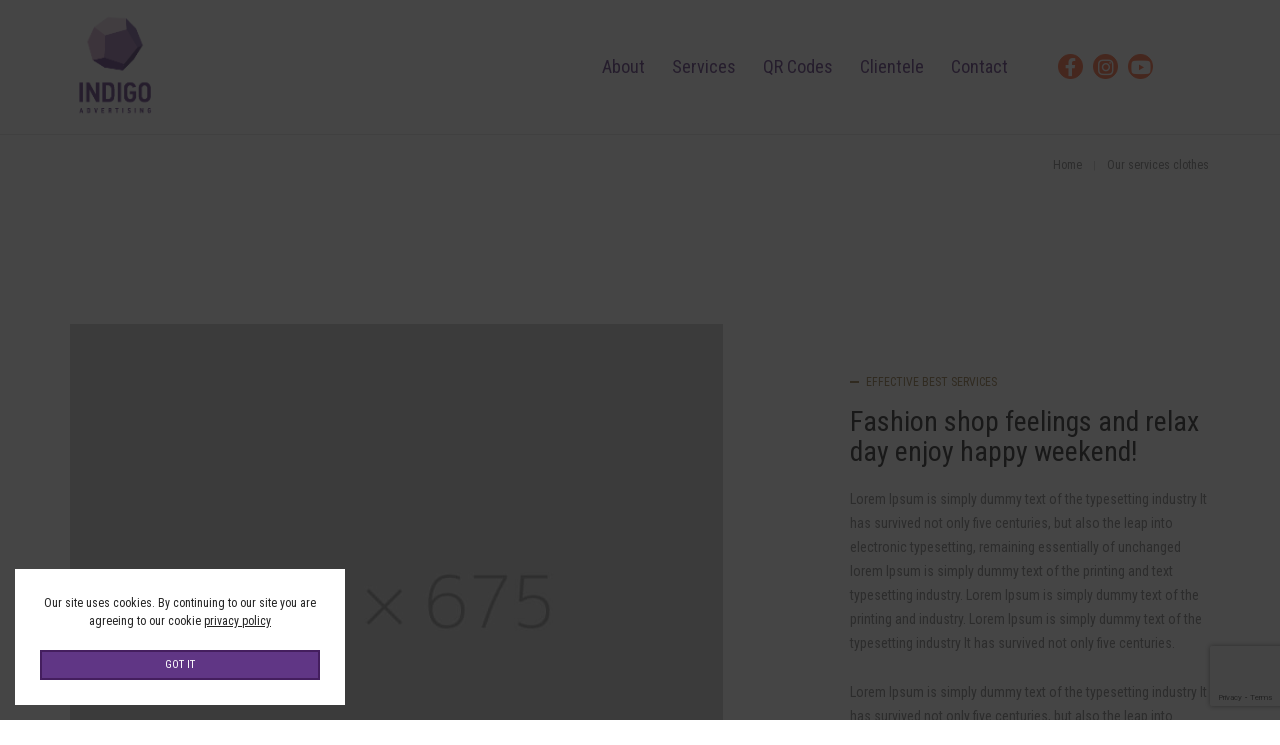

--- FILE ---
content_type: text/html; charset=UTF-8
request_url: https://www.indigoad.gr/our-services-clothes/
body_size: 20287
content:
<!DOCTYPE html>
<html lang="el" class="no-js">
<head>
<!-- keywords -->
<meta charset="UTF-8">
<!-- viewport -->
<meta name="viewport" content="width=device-width, initial-scale=1, maximum-scale=1, user-scalable=0"/>
<!-- profile -->
<link rel="profile" href="//gmpg.org/xfn/11">
<meta name="facebook-domain-verification" content="dh6g0ekg8h5j68ij2s3h1cg6193ze9" />
<title>Our services clothes &#8211; indigo</title>
<meta name='robots' content='max-image-preview:large' />
<style>img:is([sizes="auto" i], [sizes^="auto," i]) { contain-intrinsic-size: 3000px 1500px }</style>
<link rel='dns-prefetch' href='//fonts.googleapis.com' />
<link rel="alternate" type="application/rss+xml" title="Ροή RSS &raquo; indigo" href="https://www.indigoad.gr/feed/" />
<link rel="alternate" type="application/rss+xml" title="Ροή Σχολίων &raquo; indigo" href="https://www.indigoad.gr/comments/feed/" />
<!-- <link rel='stylesheet' id='cf7ic_style-css' href='https://www.indigoad.gr/wp-content/plugins/contact-form-7-image-captcha/css/cf7ic-style.css?ver=3.3.7' type='text/css' media='all' /> -->
<!-- <link rel='stylesheet' id='wp-block-library-css' href='https://www.indigoad.gr/wp-includes/css/dist/block-library/style.min.css?ver=6.7.2' type='text/css' media='all' /> -->
<link rel="stylesheet" type="text/css" href="//www.indigoad.gr/wp-content/cache/wpfc-minified/lz60o7du/4fcvb.css" media="all"/>
<style id='wp-block-library-theme-inline-css' type='text/css'>
.wp-block-audio :where(figcaption){color:#555;font-size:13px;text-align:center}.is-dark-theme .wp-block-audio :where(figcaption){color:#ffffffa6}.wp-block-audio{margin:0 0 1em}.wp-block-code{border:1px solid #ccc;border-radius:4px;font-family:Menlo,Consolas,monaco,monospace;padding:.8em 1em}.wp-block-embed :where(figcaption){color:#555;font-size:13px;text-align:center}.is-dark-theme .wp-block-embed :where(figcaption){color:#ffffffa6}.wp-block-embed{margin:0 0 1em}.blocks-gallery-caption{color:#555;font-size:13px;text-align:center}.is-dark-theme .blocks-gallery-caption{color:#ffffffa6}:root :where(.wp-block-image figcaption){color:#555;font-size:13px;text-align:center}.is-dark-theme :root :where(.wp-block-image figcaption){color:#ffffffa6}.wp-block-image{margin:0 0 1em}.wp-block-pullquote{border-bottom:4px solid;border-top:4px solid;color:currentColor;margin-bottom:1.75em}.wp-block-pullquote cite,.wp-block-pullquote footer,.wp-block-pullquote__citation{color:currentColor;font-size:.8125em;font-style:normal;text-transform:uppercase}.wp-block-quote{border-left:.25em solid;margin:0 0 1.75em;padding-left:1em}.wp-block-quote cite,.wp-block-quote footer{color:currentColor;font-size:.8125em;font-style:normal;position:relative}.wp-block-quote:where(.has-text-align-right){border-left:none;border-right:.25em solid;padding-left:0;padding-right:1em}.wp-block-quote:where(.has-text-align-center){border:none;padding-left:0}.wp-block-quote.is-large,.wp-block-quote.is-style-large,.wp-block-quote:where(.is-style-plain){border:none}.wp-block-search .wp-block-search__label{font-weight:700}.wp-block-search__button{border:1px solid #ccc;padding:.375em .625em}:where(.wp-block-group.has-background){padding:1.25em 2.375em}.wp-block-separator.has-css-opacity{opacity:.4}.wp-block-separator{border:none;border-bottom:2px solid;margin-left:auto;margin-right:auto}.wp-block-separator.has-alpha-channel-opacity{opacity:1}.wp-block-separator:not(.is-style-wide):not(.is-style-dots){width:100px}.wp-block-separator.has-background:not(.is-style-dots){border-bottom:none;height:1px}.wp-block-separator.has-background:not(.is-style-wide):not(.is-style-dots){height:2px}.wp-block-table{margin:0 0 1em}.wp-block-table td,.wp-block-table th{word-break:normal}.wp-block-table :where(figcaption){color:#555;font-size:13px;text-align:center}.is-dark-theme .wp-block-table :where(figcaption){color:#ffffffa6}.wp-block-video :where(figcaption){color:#555;font-size:13px;text-align:center}.is-dark-theme .wp-block-video :where(figcaption){color:#ffffffa6}.wp-block-video{margin:0 0 1em}:root :where(.wp-block-template-part.has-background){margin-bottom:0;margin-top:0;padding:1.25em 2.375em}
</style>
<style id='classic-theme-styles-inline-css' type='text/css'>
/*! This file is auto-generated */
.wp-block-button__link{color:#fff;background-color:#32373c;border-radius:9999px;box-shadow:none;text-decoration:none;padding:calc(.667em + 2px) calc(1.333em + 2px);font-size:1.125em}.wp-block-file__button{background:#32373c;color:#fff;text-decoration:none}
</style>
<style id='global-styles-inline-css' type='text/css'>
:root{--wp--preset--aspect-ratio--square: 1;--wp--preset--aspect-ratio--4-3: 4/3;--wp--preset--aspect-ratio--3-4: 3/4;--wp--preset--aspect-ratio--3-2: 3/2;--wp--preset--aspect-ratio--2-3: 2/3;--wp--preset--aspect-ratio--16-9: 16/9;--wp--preset--aspect-ratio--9-16: 9/16;--wp--preset--color--black: #000000;--wp--preset--color--cyan-bluish-gray: #abb8c3;--wp--preset--color--white: #ffffff;--wp--preset--color--pale-pink: #f78da7;--wp--preset--color--vivid-red: #cf2e2e;--wp--preset--color--luminous-vivid-orange: #ff6900;--wp--preset--color--luminous-vivid-amber: #fcb900;--wp--preset--color--light-green-cyan: #7bdcb5;--wp--preset--color--vivid-green-cyan: #00d084;--wp--preset--color--pale-cyan-blue: #8ed1fc;--wp--preset--color--vivid-cyan-blue: #0693e3;--wp--preset--color--vivid-purple: #9b51e0;--wp--preset--color--primary: #6f6f6f;--wp--preset--color--secondary: #f57250;--wp--preset--color--dark-gray: #232323;--wp--preset--color--light-gray: #f1f1f1;--wp--preset--gradient--vivid-cyan-blue-to-vivid-purple: linear-gradient(135deg,rgba(6,147,227,1) 0%,rgb(155,81,224) 100%);--wp--preset--gradient--light-green-cyan-to-vivid-green-cyan: linear-gradient(135deg,rgb(122,220,180) 0%,rgb(0,208,130) 100%);--wp--preset--gradient--luminous-vivid-amber-to-luminous-vivid-orange: linear-gradient(135deg,rgba(252,185,0,1) 0%,rgba(255,105,0,1) 100%);--wp--preset--gradient--luminous-vivid-orange-to-vivid-red: linear-gradient(135deg,rgba(255,105,0,1) 0%,rgb(207,46,46) 100%);--wp--preset--gradient--very-light-gray-to-cyan-bluish-gray: linear-gradient(135deg,rgb(238,238,238) 0%,rgb(169,184,195) 100%);--wp--preset--gradient--cool-to-warm-spectrum: linear-gradient(135deg,rgb(74,234,220) 0%,rgb(151,120,209) 20%,rgb(207,42,186) 40%,rgb(238,44,130) 60%,rgb(251,105,98) 80%,rgb(254,248,76) 100%);--wp--preset--gradient--blush-light-purple: linear-gradient(135deg,rgb(255,206,236) 0%,rgb(152,150,240) 100%);--wp--preset--gradient--blush-bordeaux: linear-gradient(135deg,rgb(254,205,165) 0%,rgb(254,45,45) 50%,rgb(107,0,62) 100%);--wp--preset--gradient--luminous-dusk: linear-gradient(135deg,rgb(255,203,112) 0%,rgb(199,81,192) 50%,rgb(65,88,208) 100%);--wp--preset--gradient--pale-ocean: linear-gradient(135deg,rgb(255,245,203) 0%,rgb(182,227,212) 50%,rgb(51,167,181) 100%);--wp--preset--gradient--electric-grass: linear-gradient(135deg,rgb(202,248,128) 0%,rgb(113,206,126) 100%);--wp--preset--gradient--midnight: linear-gradient(135deg,rgb(2,3,129) 0%,rgb(40,116,252) 100%);--wp--preset--font-size--small: 12px;--wp--preset--font-size--medium: 20px;--wp--preset--font-size--large: 16px;--wp--preset--font-size--x-large: 42px;--wp--preset--font-size--normal: 13px;--wp--preset--font-size--huge: 23px;--wp--preset--spacing--20: 0.44rem;--wp--preset--spacing--30: 0.67rem;--wp--preset--spacing--40: 1rem;--wp--preset--spacing--50: 1.5rem;--wp--preset--spacing--60: 2.25rem;--wp--preset--spacing--70: 3.38rem;--wp--preset--spacing--80: 5.06rem;--wp--preset--shadow--natural: 6px 6px 9px rgba(0, 0, 0, 0.2);--wp--preset--shadow--deep: 12px 12px 50px rgba(0, 0, 0, 0.4);--wp--preset--shadow--sharp: 6px 6px 0px rgba(0, 0, 0, 0.2);--wp--preset--shadow--outlined: 6px 6px 0px -3px rgba(255, 255, 255, 1), 6px 6px rgba(0, 0, 0, 1);--wp--preset--shadow--crisp: 6px 6px 0px rgba(0, 0, 0, 1);}:where(.is-layout-flex){gap: 0.5em;}:where(.is-layout-grid){gap: 0.5em;}body .is-layout-flex{display: flex;}.is-layout-flex{flex-wrap: wrap;align-items: center;}.is-layout-flex > :is(*, div){margin: 0;}body .is-layout-grid{display: grid;}.is-layout-grid > :is(*, div){margin: 0;}:where(.wp-block-columns.is-layout-flex){gap: 2em;}:where(.wp-block-columns.is-layout-grid){gap: 2em;}:where(.wp-block-post-template.is-layout-flex){gap: 1.25em;}:where(.wp-block-post-template.is-layout-grid){gap: 1.25em;}.has-black-color{color: var(--wp--preset--color--black) !important;}.has-cyan-bluish-gray-color{color: var(--wp--preset--color--cyan-bluish-gray) !important;}.has-white-color{color: var(--wp--preset--color--white) !important;}.has-pale-pink-color{color: var(--wp--preset--color--pale-pink) !important;}.has-vivid-red-color{color: var(--wp--preset--color--vivid-red) !important;}.has-luminous-vivid-orange-color{color: var(--wp--preset--color--luminous-vivid-orange) !important;}.has-luminous-vivid-amber-color{color: var(--wp--preset--color--luminous-vivid-amber) !important;}.has-light-green-cyan-color{color: var(--wp--preset--color--light-green-cyan) !important;}.has-vivid-green-cyan-color{color: var(--wp--preset--color--vivid-green-cyan) !important;}.has-pale-cyan-blue-color{color: var(--wp--preset--color--pale-cyan-blue) !important;}.has-vivid-cyan-blue-color{color: var(--wp--preset--color--vivid-cyan-blue) !important;}.has-vivid-purple-color{color: var(--wp--preset--color--vivid-purple) !important;}.has-black-background-color{background-color: var(--wp--preset--color--black) !important;}.has-cyan-bluish-gray-background-color{background-color: var(--wp--preset--color--cyan-bluish-gray) !important;}.has-white-background-color{background-color: var(--wp--preset--color--white) !important;}.has-pale-pink-background-color{background-color: var(--wp--preset--color--pale-pink) !important;}.has-vivid-red-background-color{background-color: var(--wp--preset--color--vivid-red) !important;}.has-luminous-vivid-orange-background-color{background-color: var(--wp--preset--color--luminous-vivid-orange) !important;}.has-luminous-vivid-amber-background-color{background-color: var(--wp--preset--color--luminous-vivid-amber) !important;}.has-light-green-cyan-background-color{background-color: var(--wp--preset--color--light-green-cyan) !important;}.has-vivid-green-cyan-background-color{background-color: var(--wp--preset--color--vivid-green-cyan) !important;}.has-pale-cyan-blue-background-color{background-color: var(--wp--preset--color--pale-cyan-blue) !important;}.has-vivid-cyan-blue-background-color{background-color: var(--wp--preset--color--vivid-cyan-blue) !important;}.has-vivid-purple-background-color{background-color: var(--wp--preset--color--vivid-purple) !important;}.has-black-border-color{border-color: var(--wp--preset--color--black) !important;}.has-cyan-bluish-gray-border-color{border-color: var(--wp--preset--color--cyan-bluish-gray) !important;}.has-white-border-color{border-color: var(--wp--preset--color--white) !important;}.has-pale-pink-border-color{border-color: var(--wp--preset--color--pale-pink) !important;}.has-vivid-red-border-color{border-color: var(--wp--preset--color--vivid-red) !important;}.has-luminous-vivid-orange-border-color{border-color: var(--wp--preset--color--luminous-vivid-orange) !important;}.has-luminous-vivid-amber-border-color{border-color: var(--wp--preset--color--luminous-vivid-amber) !important;}.has-light-green-cyan-border-color{border-color: var(--wp--preset--color--light-green-cyan) !important;}.has-vivid-green-cyan-border-color{border-color: var(--wp--preset--color--vivid-green-cyan) !important;}.has-pale-cyan-blue-border-color{border-color: var(--wp--preset--color--pale-cyan-blue) !important;}.has-vivid-cyan-blue-border-color{border-color: var(--wp--preset--color--vivid-cyan-blue) !important;}.has-vivid-purple-border-color{border-color: var(--wp--preset--color--vivid-purple) !important;}.has-vivid-cyan-blue-to-vivid-purple-gradient-background{background: var(--wp--preset--gradient--vivid-cyan-blue-to-vivid-purple) !important;}.has-light-green-cyan-to-vivid-green-cyan-gradient-background{background: var(--wp--preset--gradient--light-green-cyan-to-vivid-green-cyan) !important;}.has-luminous-vivid-amber-to-luminous-vivid-orange-gradient-background{background: var(--wp--preset--gradient--luminous-vivid-amber-to-luminous-vivid-orange) !important;}.has-luminous-vivid-orange-to-vivid-red-gradient-background{background: var(--wp--preset--gradient--luminous-vivid-orange-to-vivid-red) !important;}.has-very-light-gray-to-cyan-bluish-gray-gradient-background{background: var(--wp--preset--gradient--very-light-gray-to-cyan-bluish-gray) !important;}.has-cool-to-warm-spectrum-gradient-background{background: var(--wp--preset--gradient--cool-to-warm-spectrum) !important;}.has-blush-light-purple-gradient-background{background: var(--wp--preset--gradient--blush-light-purple) !important;}.has-blush-bordeaux-gradient-background{background: var(--wp--preset--gradient--blush-bordeaux) !important;}.has-luminous-dusk-gradient-background{background: var(--wp--preset--gradient--luminous-dusk) !important;}.has-pale-ocean-gradient-background{background: var(--wp--preset--gradient--pale-ocean) !important;}.has-electric-grass-gradient-background{background: var(--wp--preset--gradient--electric-grass) !important;}.has-midnight-gradient-background{background: var(--wp--preset--gradient--midnight) !important;}.has-small-font-size{font-size: var(--wp--preset--font-size--small) !important;}.has-medium-font-size{font-size: var(--wp--preset--font-size--medium) !important;}.has-large-font-size{font-size: var(--wp--preset--font-size--large) !important;}.has-x-large-font-size{font-size: var(--wp--preset--font-size--x-large) !important;}
:where(.wp-block-post-template.is-layout-flex){gap: 1.25em;}:where(.wp-block-post-template.is-layout-grid){gap: 1.25em;}
:where(.wp-block-columns.is-layout-flex){gap: 2em;}:where(.wp-block-columns.is-layout-grid){gap: 2em;}
:root :where(.wp-block-pullquote){font-size: 1.5em;line-height: 1.6;}
</style>
<!-- <link rel='stylesheet' id='contact-form-7-css' href='https://www.indigoad.gr/wp-content/plugins/contact-form-7/includes/css/styles.css?ver=6.0.4' type='text/css' media='all' /> -->
<!-- <link rel='stylesheet' id='rs-plugin-settings-css' href='https://www.indigoad.gr/wp-content/plugins/revslider/public/assets/css/rs6.css?ver=6.4.3' type='text/css' media='all' /> -->
<link rel="stylesheet" type="text/css" href="//www.indigoad.gr/wp-content/cache/wpfc-minified/pj61sq9/4fcvb.css" media="all"/>
<style id='rs-plugin-settings-inline-css' type='text/css'>
#rs-demo-id {}
</style>
<link rel='stylesheet' id='hongo-google-font-css' href='//fonts.googleapis.com/css?family=Roboto+Condensed%3A300%2C400%2C800%2C900&#038;subset=greek-ext%2Clatin-ext&#038;display=swap' type='text/css' media='all' />
<!-- <link rel='stylesheet' id='bootstrap-css' href='https://www.indigoad.gr/wp-content/themes/hongo/assets/css/bootstrap.min.css?ver=3.3.6' type='text/css' media='all' /> -->
<!-- <link rel='stylesheet' id='et-line-icons-css' href='https://www.indigoad.gr/wp-content/themes/hongo/assets/css/et-line-icons.css?ver=2.1' type='text/css' media='all' /> -->
<!-- <link rel='stylesheet' id='font-awesome-css' href='https://www.indigoad.gr/wp-content/themes/hongo/assets/css/font-awesome.min.css?ver=5.15.2' type='text/css' media='all' /> -->
<!-- <link rel='stylesheet' id='themify-icons-css' href='https://www.indigoad.gr/wp-content/themes/hongo/assets/css/themify-icons.css?ver=2.1' type='text/css' media='all' /> -->
<!-- <link rel='stylesheet' id='simple-line-icons-css' href='https://www.indigoad.gr/wp-content/themes/hongo/assets/css/simple-line-icons.css?ver=2.1' type='text/css' media='all' /> -->
<!-- <link rel='stylesheet' id='swiper-css' href='https://www.indigoad.gr/wp-content/themes/hongo/assets/css/swiper.min.css?ver=5.4.5' type='text/css' media='all' /> -->
<!-- <link rel='stylesheet' id='magnific-popup-css' href='https://www.indigoad.gr/wp-content/themes/hongo/assets/css/magnific-popup.css?ver=2.1' type='text/css' media='all' /> -->
<!-- <link rel='stylesheet' id='hongo-mCustomScrollbar-css' href='https://www.indigoad.gr/wp-content/themes/hongo/assets/css/jquery.mCustomScrollbar.css?ver=2.1' type='text/css' media='all' /> -->
<!-- <link rel='stylesheet' id='select2-css' href='https://www.indigoad.gr/wp-content/themes/hongo/assets/css/select2.min.css?ver=4.0.4' type='text/css' media='all' /> -->
<!-- <link rel='stylesheet' id='js_composer_front-css' href='https://www.indigoad.gr/wp-content/plugins/js_composer/assets/css/js_composer.min.css?ver=6.6.0' type='text/css' media='all' /> -->
<!-- <link rel='stylesheet' id='justifiedGallery-css' href='https://www.indigoad.gr/wp-content/plugins/hongo-addons/assets/css/justifiedGallery.min.css?ver=4.0.4' type='text/css' media='all' /> -->
<!-- <link rel='stylesheet' id='hongo-hotspot-css' href='https://www.indigoad.gr/wp-content/plugins/hongo-addons/assets/css/hongo-frontend-hotspot.css?ver=6.7.2' type='text/css' media='all' /> -->
<!-- <link rel='stylesheet' id='hongo-addons-section-builder-css' href='https://www.indigoad.gr/wp-content/plugins/hongo-addons/assets/css/section-builder.css?ver=2.1' type='text/css' media='all' /> -->
<!-- <link rel='stylesheet' id='hongo-style-css' href='https://www.indigoad.gr/wp-content/themes/hongo/style.css?ver=2.1' type='text/css' media='all' /> -->
<!-- <link rel='stylesheet' id='hongo-responsive-css' href='https://www.indigoad.gr/wp-content/themes/hongo/assets/css/responsive.css?ver=2.1' type='text/css' media='all' /> -->
<link rel="stylesheet" type="text/css" href="//www.indigoad.gr/wp-content/cache/wpfc-minified/dnfv4mf/5t94z.css" media="all"/>
<style id='hongo-responsive-inline-css' type='text/css'>
@media screen and (min-width:992px) and (max-width:1199px){header .hongo-ipad-icon .nav>li{text-align:right;padding-right:18px;}header .hongo-ipad-icon .nav>li > a{padding:25px 0 25px 18px;display:inline-block}header .hongo-ipad-icon .nav>li:last-child>a{padding-right:0;}header .hongo-ipad-icon .nav>li:first-child>a{padding-left:0;}header .hongo-ipad-icon .nav>li i.dropdown-toggle{display:inline;position:absolute;top:50%;margin-top:-13px;float:right;padding:7px 10px;z-index:1;}header .hongo-ipad-icon .nav>li.simple-dropdown i.dropdown-toggle{margin-left:0;right:-12px;}}@media (min-width:992px){header .widget_nav_menu > div:nth-child(2n){display:block !important;}header .widget_nav_menu > div:nth-child(2n){display:block !important;}.hongo-shop-dropdown-menu .navbar-nav > li > a,.hongo-shop-dropdown-menu .navbar-nav > li:first-child > a,.hongo-shop-dropdown-menu .navbar-nav > li:last-child > a{padding:17px 20px;}header .with-categories-navigation-menu .woocommerce.widget_shopping_cart .hongo-cart-top-counter{line-height:59px;}header .with-categories-navigation-menu .widget_hongo_search_widget,header .with-categories-navigation-menu .widget_hongo_account_menu_widget,header .with-categories-navigation-menu .widget_shopping_cart,header .with-categories-navigation-menu .widget_hongo_wishlist_link_widget{line-height:59px;min-height:59px;}header .with-categories-navigation-menu .woocommerce.widget_shopping_cart .hongo-top-cart-wrapper .hongo-mini-cart-counter{top:13px;}.simple-menu-open .simple-menu{overflow:visible !important;}}@media (max-width:991px){header .with-categories-navigation-menu .woocommerce.widget_shopping_cart .hongo-cart-top-counter{line-height:70px;}header .with-categories-navigation-menu .widget_hongo_search_widget,header .with-categories-navigation-menu .widget_hongo_account_menu_widget,header .with-categories-navigation-menu .widget_shopping_cart,header .with-categories-navigation-menu .widget_hongo_wishlist_link_widget{line-height:69px;min-height:69px;}header .with-categories-navigation-menu .woocommerce.widget_shopping_cart .hongo-top-cart-wrapper .hongo-mini-cart-counter{top:20px;}.navbar-toggle{background-color:transparent !important;border:none;border-radius:0;padding:0;font-size:18px;position:relative;top:-8px;right:0;display:inline-block !important;margin:0;float:none !important;vertical-align:middle;}.navbar-toggle .icon-bar{background-color:#232323;display:table}.sr-only{border:0;clip:rect(0,0,0,0);height:auto;line-height:16px;padding:0 0 0 5px;overflow:visible;margin:0;width:auto;float:right;clear:none;display:table;position:relative;font-size:12px;color:#232323;text-transform:uppercase;left:0;top:-2px;font-weight:500;letter-spacing:.5px;cursor:pointer;}.navbar-toggle.toggle-mobile .icon-bar+.icon-bar{margin-top:0;}.navbar-toggle.toggle-mobile span{position:absolute;margin:0;display:block;height:2px;width:16px;background-color:#232323;border-radius:0;opacity:1;margin:0 0 3px 0;-webkit-transform:rotate(0deg);-moz-transform:rotate(0deg);-o-transform:rotate(0deg);transform:rotate(0deg);-webkit-transition:.25s ease-in-out;-moz-transition:.25s ease-in-out;-o-transition:.25s ease-in-out;transition:.25s ease-in-out;}.navbar-toggle.toggle-mobile{width:16px;height:14px;top:-1px}.navbar-toggle.toggle-mobile span:last-child{margin-bottom:0;}.navbar-toggle.toggle-mobile span:nth-child(1){top:0px;}.navbar-toggle.toggle-mobile span:nth-child(2),.navbar-toggle.toggle-mobile span:nth-child(3){top:5px;}.navbar-toggle.toggle-mobile span:nth-child(4){top:10px;}.navbar-toggle.toggle-mobile span:nth-child(2){opacity:0;}.navbar-toggle.toggle-mobile.active span:nth-child(2){opacity:1;}.navbar-toggle.toggle-mobile.active span:nth-child(1){top:8px;width:0;left:0;right:0;opacity:0;}.navbar-toggle.toggle-mobile.active span:nth-child(2){-webkit-transform:rotate(45deg);-moz-transform:rotate(45deg);-o-transform:rotate(45deg);-ms-transform:rotate(45deg);transform:rotate(45deg);}.navbar-toggle.toggle-mobile.active span:nth-child(3){-webkit-transform:rotate(-45deg);-moz-transform:rotate(-45deg);-o-transform:rotate(-45deg);-ms-transform:rotate(-45deg);transform:rotate(-45deg);}.navbar-toggle.toggle-mobile.active span:nth-child(4){top:8px;width:0;left:0;right:0;opacity:0;}.navbar-collapse.collapse{display:none !important;height:auto!important;width:100%;margin:0;position:absolute;top:100%;}.navbar-collapse.collapse.in{display:block !important;overflow-y:hidden !important;}.navbar-collapse{max-height:400px;overflow-y:hidden !important;left:0;padding:0;position:absolute;top:100%;width:100%;border-top:0;}header .nav{float:none !important;padding-left:0;padding-right:0;margin:0px 0;width:100%;text-align:left;background-color:rgba(23,23,23,1) !important;}header .nav > li{position:relative;display:block;margin:0;border-bottom:1px solid rgba(255,255,255,0.06);}header .nav > li ul.menu{margin:5px 0;float:left;width:100%;}header .nav > li ul.menu > li:last-child > a{border-bottom:0;}header .nav > li > a > i{top:4px;min-width:12px;}header .nav > li > a,header .nav > li:first-child > a,header .nav > li:last-child > a,header .with-categories-navigation-menu .nav > li > a{display:block;width:100%;border-bottom:0 solid #e0e0e0;padding:14px 15px 15px;}header .nav > li > a,header .nav > li:hover > a,header .nav > li > a:hover{color:#fff;}header .nav > li > a.active,header .nav > li.active > a,header .nav > li.current-menu-ancestor > a,header .nav > li.current-menu-item > a,header .nav > li.current-menu-item > a{color:rgba(255,255,255,0.6);}header .nav > li:first-child > a{border-top:none;}header .nav > li i.dropdown-toggle{position:absolute;right:0;top:0;color:#fff;font-size:16px;cursor:pointer;display:block;padding:16px 14px 16px;}header .hongo-ipad-icon .nav > li i.dropdown-toggle{color:#fff;}header .nav > li.open i.dropdown-toggle:before{content:"\f106";}header .nav > li > a .menu-hover-line:after{display:none;}header .nav > li ul.menu li,header .nav>li ul.menu li.menu-title{margin:0;padding:0 15px;}header .nav > li ul.menu li a{line-height:22px;padding:7px 0 8px;margin-bottom:0;border-bottom:1px solid rgba(255,255,255,0.06);}header .nav .mega-menu-main-wrapper,.simple-dropdown .simple-menu,ul.sub-menu{position:static !important;height:0 !important;width:100% !important;left:inherit !important;right:inherit !important;padding:0 !important;}ul.sub-menu{opacity:1 !important;visibility:visible !important;}.mega-menu-main-wrapper section{padding:0 !important;left:0 !important;margin:0 !important;width:100% !important;}header .container{width:100%;}.mega-menu-main-wrapper{opacity:1 !important;visibility:visible !important;}header .header-main-wrapper > div > section.hongo-stretch-content-fluid{padding:0;}header .mini-header-main-wrapper > div > section.hongo-stretch-content-fluid{padding:0;}header .top-header-main-wrapper > div > section.hongo-stretch-content-fluid{padding:0;}.hongo-shop-dropdown-menu .nav > li i.dropdown-toggle{display:none}.hongo-shop-dropdown-menu .nav{background-color:transparent !important}.hongo-navigation-main-wrapper .hongo-tab.panel{max-height:400px;overflow-y:auto !important;width:100%;}.mega-menu-main-wrapper .container{padding:0;}.simple-dropdown .simple-menu ul.sub-menu{padding:0 15px !important;}.simple-dropdown ul.sub-menu > li > ul.sub-menu{top:0;left:0}.simple-dropdown ul.sub-menu>li>a{color:#fff;font-size:13px;}.simple-dropdown ul.sub-menu>li ul.sub-menu{margin-bottom:10px;}.simple-dropdown ul.sub-menu>li ul.sub-menu>li:last-child a{border-bottom:0}.simple-dropdown ul.sub-menu>li>ul.sub-menu{padding-left:0 !important;padding-right:0 !important;}.simple-dropdown ul.sub-menu>li>ul.sub-menu>li>a{color:#8d8d8d;font-size:12px;padding:10px 0 11px 0;}.simple-dropdown ul.sub-menu>li>ul.sub-menu>li.active > a,.simple-dropdown ul.sub-menu>li>ul.sub-menu>li.current-menu-item > a,.simple-dropdown ul.sub-menu>li>ul.sub-menu>li.current-menu-ancestor > a{color:#fff;}.simple-dropdown ul.sub-menu li a{padding:12px 0;border-bottom:1px solid rgba(255,255,255,0.06);}.simple-dropdown ul.sub-menu li > a i.ti-angle-right{display:none;}.simple-dropdown.open .simple-menu,header .nav > li.open > .mega-menu-main-wrapper,ul.sub-menu{height:auto !important;opacity:1;visibility:visible;overflow:visible;}.simple-dropdown ul.sub-menu li:last-child > ul > li:last-child > a{border-bottom:0;}header .header-main-wrapper .woocommerce.widget_shopping_cart .hongo-cart-top-counter{top:2px;}.header-default-wrapper .simple-dropdown ul.sub-menu li.menu-item > ul{display:block;}header .nav>li ul.menu li .left-icon,header .nav>li .simple-menu ul li .left-icon{top:-1px;position:relative;}.hongo-left-menu-wrapper .hongo-left-menu li.menu-item>a{padding:12px 0 13px;}.hongo-left-menu-wrapper .hongo-left-menu li.menu-item>span{line-height:43px;}.hongo-left-menu-wrapper .hongo-left-menu li.menu-item ul li a{padding:6px 0 6px 10px;}.menu-content-inner-wrap ul .menu-item .dropdown-menu .menu-item .dropdown-menu .menu-item a{padding:4px 15px;}.hongo-main-wrap{padding-left:0;}.hongo-main-wrap header{left:-290px;transition:all 0.2s ease-in-out;-moz-transition:all 0.2s ease-in-out;-webkit-transition:all 0.2s ease-in-out;-ms-transition:all 0.2s ease-in-out;-o-transition:all 0.2s ease-in-out;}.hongo-main-wrap header.left-mobile-menu-open{left:0;transition:all 0.2s ease-in-out;-moz-transition:all 0.2s ease-in-out;-webkit-transition:all 0.2s ease-in-out;-ms-transition:all 0.2s ease-in-out;-o-transition:all 0.2s ease-in-out;}.hongo-main-wrap header .header-logo-wrapper{position:fixed;left:0;top:0;width:100%;z-index:1;text-align:left;background-color:#fff;padding:20px 15px;}.hongo-left-menu-wrap .navbar-toggle{position:fixed;right:16px;top:25px;z-index:9;margin:0;}.hongo-left-menu-wrap .navbar-toggle.sr-only{right:40px;top:27px;z-index:9;cursor:pointer;margin:0;width:-webkit-fit-content;width:-moz-fit-content;width:fit-content;height:auto;clip:inherit;padding:0;text-align:right;left:inherit;}.hongo-left-menu-wrap .toggle-mobile ~ .navbar-toggle.sr-only {top:24px;}.header-left-wrapper .hongo-left-menu-wrapper{margin-top:10px;margin-bottom:50px;}.hongo-left-menu-wrapper .hongo-left-menu li.menu-item{z-index:0}.nav.hongo-left-menu{background-color:transparent !important;}.header-left-wrapper > .container{width:290px;padding:65px 20px 50px 20px !important;}.header-left-wrapper .widget_hongo_search_widget a,.header-left-wrapper .hongo-cart-top-counter i,header .header-left-wrapper .widget a,header .header-left-wrapper .widget_hongo_wishlist_link_widget a{font-size:15px;}header .header-left-wrapper .widget{margin-left:8px;margin-right:8px;}.hongo-left-menu-wrapper .hongo-left-menu li.menu-item a,.hongo-left-menu-wrapper .hongo-left-menu li.menu-item i{color:#232323;}.hongo-left-menu-wrapper .hongo-left-menu li.menu-item a:hover{color:#000;}.hongo-left-menu-wrapper .hongo-left-menu li.menu-item.dropdown > a{width:auto;}.hongo-navigation-main-wrapper{width:auto;}.hongo-navigation-main-wrapper .hongo-woocommerce-tabs-wrapper ul.navigation-tab{display:block;}.hongo-navigation-main-wrapper .hongo-woocommerce-tabs-wrapper{width:100%;left:0;position:absolute;top:100%;max-height:460px;}.hongo-navigation-main-wrapper .hongo-woocommerce-tabs-wrapper ul.navigation-tab{list-style:none;margin:0;padding:0;text-align:center;}.hongo-navigation-main-wrapper .hongo-woocommerce-tabs-wrapper ul.navigation-tab li{display:inline-block;width:50%;}.hongo-navigation-main-wrapper .hongo-woocommerce-tabs-wrapper ul.navigation-tab li > a{background-color:#000;width:100%;padding:20px 10px;display:block;color:#fff;font-size:13px;text-transform:uppercase;}.hongo-navigation-main-wrapper .hongo-woocommerce-tabs-wrapper ul.navigation-tab li > a:hover,.hongo-navigation-main-wrapper .hongo-woocommerce-tabs-wrapper ul.navigation-tab li.active > a{background-color:rgba(23,23,23,1);}.hongo-navigation-main-wrapper .hongo-shop-dropdown-menu,.hongo-navigation-main-wrapper .hongo-shop-dropdown-menu.hongo-tab.panel{width:100%;margin:0;}.hongo-navigation-main-wrapper .hongo-tab.panel{padding:0;margin:0;display:none;}.hongo-navigation-main-wrapper .hongo-tab.panel.active{display:block;}.hongo-navigation-main-wrapper .hongo-tab .shop-dropdown-toggle{display:none;}.hongo-navigation-main-wrapper .hongo-tab .hongo-shop-dropdown-button-menu{top:0;height:auto !important;overflow:visible;position:inherit;background-color:rgba(23,23,23,1);border:0 solid #e5e5e5;margin:0;padding:0;min-height:1px;transform:rotateX(0deg);-webkit-transform:rotateX(0deg);-moz-transform:rotateX(0deg);-ms-transform:rotateX(0deg);-o-transform:rotateX(0deg);}.header-common-wrapper .hongo-shop-dropdown-menu .navbar-nav > li{border-bottom:1px solid rgba(255,255,255,0.06);}.header-common-wrapper .hongo-shop-dropdown-menu .hongo-shop-dropdown-button-menu > ul > li > a,.hongo-shop-dropdown-menu .hongo-shop-dropdown-button-menu > ul > li > a:hover,.hongo-shop-dropdown-menu .hongo-shop-dropdown-button-menu > ul > li.on > a{color:#fff;}.hongo-shop-dropdown-menu li.menu-item .shop-mega-menu-wrapper,.hongo-shop-dropdown-menu .navbar-nav > li > a:after,.hongo-shop-dropdown-menu .simple-dropdown .sub-menu{display:none !important;}.header-common-wrapper .hongo-shop-dropdown-menu .hongo-shop-dropdown-button-menu > ul > li > a:hover,.header-common-wrapper .hongo-shop-dropdown-menu .hongo-shop-dropdown-button-menu > ul > li.on > a{background-color:rgba(23,23,23,1) !important;color:#fff;}.header-sticky .hongo-navigation-main-wrapper .hongo-shop-dropdown-menu.hongo-tab.panel{position:relative;width:100%;margin:0;}.header-sticky .hongo-shop-dropdown-menu .hongo-shop-dropdown-button-menu{width:100%;left:0;}header .nav > li > a > img.menu-link-icon,.hongo-shop-dropdown-menu .menu-item.menu-title img.menu-link-icon,.hongo-shop-dropdown-menu .menu-item img.menu-link-icon{-webkit-filter:brightness(200%);filter:brightness(200%);}.header-main-wrapper .nav > li ul.menu li.menu-title,header .nav>li .wpb_wrapper ul.menu:first-child li.menu-title{padding:7px 0 8px;margin:0 15px;width:calc(100% - 30px);border-bottom:1px solid rgba(255,255,255,0.06);}.header-main-wrapper .nav > li ul.menu li.menu-title a,header .nav > li .wpb_wrapper ul.menu:first-child li.menu-title a{line-height:22px;padding:0;margin:0;border-bottom:0 solid rgba(255,255,255,0.06);}.edit-hongo-section{display:none}.mega-menu-main-wrapper .widget .widget-title{line-height:22px;padding:5px 0 6px;margin:0 15px 0;}.widget_product_categories_thumbnail ul,.mega-menu-main-wrapper .woocommerce.widget_products ul.product_list_widget{margin-top:0;}.widget_product_categories_thumbnail ul li{margin:0 15px 0;width:auto;float:none;}.widget_product_categories_thumbnail ul li a{line-height:22px;padding:5px 0 6px;margin-bottom:0;font-size:12px;text-align:left;color:#8d8d8d;font-weight:400;display:block;position:relative;left:0;}.mega-menu-main-wrapper .widget{margin:10px 0;float:left;width:100%;}.mega-menu-main-wrapper .woocommerce.widget_products ul.product_list_widget li,.mega-menu-main-wrapper .woocommerce.widget_products ul.product_list_widget li:last-child{margin:0 15px 10px !important;width:auto;float:none;}.mini-header-main-wrapper .widget_hongo_account_menu_widget .hongo-top-account-menu a > i,header .mini-header-main-wrapper a.wishlist-link > i,.mini-header-main-wrapper .widget div > a > i{top:-2px;}.header-default-wrapper.navbar-default .accordion-menu{position:inherit;}.header-default-wrapper.navbar-default .navbar-nav>li{width:100%;}.header-default-wrapper.navbar-default .navbar-nav>li>a{color:#fff;}.header-default-wrapper.navbar-default .navbar-nav>li>ul>li>a,.header-default-wrapper.navbar-default .simple-dropdown ul.sub-menu>li>ul.sub-menu>li>a,.header-default-wrapper.navbar-default .navbar-nav>li>a:hover,.header-default-wrapper.navbar-default .navbar-nav>li:hover>a,.header-default-wrapper.navbar-default .navbar-nav>li>a.active,.header-default-wrapper.navbar-default .navbar-nav>li.urrent-menu-ancestor>a,.header-default-wrapper.navbar-default .navbar-nav>li.current_page_ancestor>a{color:#fff;}.header-default-wrapper.navbar-default .navbar-nav>li>ul>li:last-child a{border:0;}.header-default-wrapper.navbar-default .simple-dropdown ul.sub-menu{display:block;padding:0 15px !important;}.header-default-wrapper.navbar-default .navbar-collapse.collapse.in{overflow-y:auto !important;}.header-default-wrapper.navbar-default .simple-dropdown ul.sub-menu li.menu-item-has-children:before{display:none;}header .widget_nav_menu{position:relative;}header .widget_nav_menu .wp-nav-menu-responsive-button{display:block !important;position:relative;border-left:1px solid #cbc9c7;min-height:37px !important;line-height:37px !important;padding:2px 14px 0;font-size:11px;text-transform:uppercase;font-weight:500;color:#232323;}header .widget_nav_menu .wp-nav-menu-responsive-button:hover{color:#000;}header .widget_nav_menu .active .wp-nav-menu-responsive-button{background-color:#fff;color:#f57250;}header .widget_nav_menu .wp-nav-menu-responsive-button:after{content:"\e604";font-family:'simple-line-icons';margin-left:5px;border:0;font-weight:900;font-size:9px;}header .widget_nav_menu.active .wp-nav-menu-responsive-button:after{content:"\e607";}header .widget_nav_menu>div:nth-child(2n){display:none;width:160px;background-color:rgba(28,28,28,1);padding:0;margin:0;border-top:0;position:absolute;right:0;left:inherit;top:100%;}header .widget_nav_menu>div:nth-child(2n) .menu{padding:0;text-align:left;}header .widget_nav_menu>div:nth-child(2n) .menu li{padding:0;border-bottom:1px solid rgba(0,0,0,0.1);width:100%;float:left;margin:0;}header .widget_nav_menu>div:nth-child(2n) .menu li:last-child>a{border-bottom:0;}header .widget_nav_menu>div:nth-child(2n) .menu li a{color:#8d8d8d;padding:8px 10px;line-height:normal;display:block;border-bottom:1px solid rgba(255,255,255,0.1);position:relative;font-size:11px;text-transform:uppercase;font-weight:400;outline:none;}header .widget_nav_menu>div:nth-child(2n) .menu li:after{display:none;}header .widget_nav_menu>div:nth-child(2n) .widget.active>a{background-color:#fff;color:#f57250;}}body,.main-font,.hongo-timer-style-3.counter-event .counter-box .number:before{font-family:'Roboto Condensed',sans-serif;}rs-slides .main-font{font-family:'Roboto Condensed',sans-serif !important;}.blog-post.blog-post-style-related:hover .blog-post-images img{opacity:0.5;}.blog-post.blog-post-style-default:hover .blog-post-images img,.blog-clean .blog-grid .blog-post-style-default:hover .blog-img img{opacity:0.5;}.scroll-top-arrow{font-weight:600;}.scroll-top-arrow{color:#a35eff;}.scroll-top-arrow:hover,.scroll-top-arrow:focus:hover{color:#be5eff}.hongo-cookie-policy-wrapper .cookie-container .btn{background-color:#603685}.hongo-cookie-policy-wrapper .cookie-container .btn:hover{background-color:#9a5ae2}.hongo-cookie-policy-wrapper .cookie-container .btn:hover{color:#efefef}.hongo-cookie-policy-wrapper .cookie-container .btn{border-color:#441e5e}.hongo-cookie-policy-wrapper .cookie-container .btn:hover{border-color:#603685}@media (max-width:1199px){.wow{-webkit-animation-name:none !important;animation-name:none !important;}}.bg-opacity-color{background-color:#303030;}.bg-opacity-color{opacity:0.6;}.hongo-main-title-wrap{background-color:#ffffff;}
.header-common-wrapper > .container > section:first-of-type{background-color:#ffffff!important;}.header-common-wrapper .nav > li > a,header .hongo-ipad-icon .nav>li i.dropdown-toggle,header .header-common-wrapper a.header-search-form,header .header-common-wrapper a.account-menu-link,header .header-common-wrapper a.wishlist-link,.header-common-wrapper .widget_shopping_cart,.header-common-wrapper .navbar-toggle .sr-only,.header-common-wrapper .hongo-section-heading,.header-common-wrapper .hongo-section-heading a,.header-common-wrapper .hongo-social-links a,.header-common-wrapper .hongo-left-menu-wrapper .hongo-left-menu > li > span i.ti-angle-down,.header-common-wrapper .hongo-section-heading{color:#603685;}.header-common-wrapper .navbar-toggle .icon-bar,.header-common-wrapper .header-menu-button .navbar-toggle span{background-color:#603685;}.header-common-wrapper .nav > li > a:hover,.header-common-wrapper .nav > li:hover > a,header .header-common-wrapper .widget.widget_shopping_cart:hover,header .header-common-wrapper a.account-menu-link:hover,header .header-common-wrapper a.wishlist-link:hover,header .header-common-wrapper a.header-search-form:hover,.header-common-wrapper .nav > li > a.active,.header-common-wrapper .nav > li.active > a,.header-common-wrapper .nav > li.current-menu-ancestor > a,.header-common-wrapper .nav > li.current-menu-item > a,.header-common-wrapper .widget.widget_hongo_search_widget:hover  > div > a,.header-common-wrapper .widget.widget_hongo_wishlist_link_widget:hover > div > a,.header-common-wrapper .widget.widget_hongo_account_menu_widget:hover > div > a,.header-common-wrapper .widget.widget_shopping_cart:hover,.header-common-wrapper .hongo-section-heading a:hover,.header-common-wrapper .hongo-social-links a:hover,.header-common-wrapper .hongo-left-menu-wrapper .hongo-left-menu > li.menu-item.on > span .ti-angle-down:before,.header-common-wrapper .nav > li.on > a{color:#665cf9;}.header-common-wrapper .navbar-toggle:hover .icon-bar,.header-common-wrapper .header-menu-button .navbar-toggle:hover span{background-color:#665cf9;}.header-common-wrapper .nav > li > a,.header-common-wrapper .widget_nav_menu .menu li > a,.header-common-wrapper .widget.widget_hongo_account_menu_widget a i,.header-common-wrapper .widget.widget_hongo_wishlist_link_widget a,header .header-common-wrapper .widget.widget_hongo_search_widget a,header .header-common-wrapper .widget.widget_shopping_cart .hongo-cart-top-counter,.header-common-wrapper .hongo-section-heading,.header-common-wrapper .hongo-section-heading a,.header-common-wrapper .hongo-social-links a,.header-left-wrapper .hongo-cart-top-counter i,.header-common-wrapper .hongo-left-menu-wrapper .hongo-left-menu > li > span i{font-size:18px;}@media (max-width:991px){header .header-common-wrapper .nav > li i.dropdown-toggle{font-size:18px;}}.header-common-wrapper .nav > li > a,.header-common-wrapper .widget_nav_menu .menu li > a,.header-common-wrapper .widget.widget_hongo_account_menu_widget a i,.header-common-wrapper .widget.widget_hongo_wishlist_link_widget a,header .header-common-wrapper .widget.widget_hongo_search_widget a,header .header-common-wrapper .widget.widget_shopping_cart .hongo-cart-top-counter,.header-common-wrapper .hongo-section-heading,.header-common-wrapper .hongo-section-heading a{line-height:20px;}@media (max-width:991px){header .header-common-wrapper .nav > li i.dropdown-toggle{line-height:20px;}}.header-common-wrapper.sticky-appear > .container > section:first-of-type{background-color:#ffffff!important;}footer .hongo-footer-top .widget .widget-title,footer .hongo-footer-middle .widget .widget-title,footer .hongo-footer-middle .hongo-link-menu li.menu-title,footer .hongo-footer-middle .hongo-link-menu li.menu-title a,footer.footer-light-style .hongo-footer-top .widget .widget-title,footer.footer-light-style .hongo-footer-middle .hongo-link-menu li.menu-title,footer.footer-light-style .hongo-footer-middle .hongo-link-menu li.menu-title a,footer.footer-light-style .hongo-footer-middle .widget .widget-title,footer .hongo-section-heading,footer .hongo-footer-middle .widget .widget-title,footer .hongo-footer-middle .hongo-link-menu.navigation-link-vertical li.menu-title,footer .hongo-footer-middle .hongo-link-menu.navigation-link-vertical li.menu-title a{color:#ffffff;}footer .hongo-footer-top .widget .widget-title,footer .hongo-footer-middle .widget .widget-title,footer .hongo-footer-middle .hongo-link-menu li.menu-title,footer .hongo-footer-middle .hongo-link-menu li.menu-title a,footer .hongo-section-heading,footer .hongo-footer-middle .widget .widget-title,footer .hongo-footer-middle .hongo-link-menu.navigation-link-vertical li.menu-title,footer .hongo-footer-middle .hongo-link-menu.navigation-link-vertical li.menu-title a{font-size:20px;}footer .hongo-footer-top .widget .widget-title,footer .hongo-footer-middle .widget .widget-title,footer .hongo-footer-middle .hongo-link-menu li.menu-title,footer .hongo-section-heading,footer .hongo-footer-middle .widget .widget-title,footer .hongo-footer-middle .hongo-link-menu.navigation-link-vertical li.menu-title{line-height:22px;}footer,footer a,footer a:focus,footer .social-icon-style-1 a,footer.footer-light-style,footer.footer-light-style a,footer.footer-light-style .social-icon-style-1 a,footer .hongo-contact-info-wrap > div i,footer.footer-light-style .hongo-contact-info-wrap > div i,footer.footer-light-style .hongo-footer-bottom .widget_nav_menu ul li a{color:#ffffff;}footer .hongo-footer-bottom .hongo-contact-info-wrap > div:before,footer.footer-light-style .hongo-footer-bottom .hongo-contact-info-wrap > div:before{background-color:#ffffff;}footer .navigation-link-horizontal.navigation-link-separator li:after{background-color:rgba(255,255,255,0.4);}footer a:hover,footer.footer-light-style a:hover,footer .hongo-footer-bottom .widget_nav_menu ul li a:hover,footer.footer-light-style .hongo-footer-bottom .widget_nav_menu ul li a:hover{color:#eaeaea;}footer .widget_nav_menu ul li a,footer .hongo-link-menu li a,footer .text-block-content,footer .text-block-content a,footer .widget-content,footer .hongo-footer-top .hongo-link-menu li a,footer,footer a,footer .hongo-contact-info-wrap > div i,footer .widget-content .text-small,footer .text-block-content .text-small,footer .text-small,footer .text-extra-small{font-size:14px;}footer .widget_nav_menu ul li a,footer .hongo-link-menu li a,footer .text-block-content,footer .text-block-content a,footer .widget-content,footer .hongo-footer-top .hongo-link-menu li a,footer,footer a,footer .hongo-contact-info-wrap > div i,footer .widget-content .text-small,footer .text-block-content .text-small,footer .text-small,footer .text-extra-small{line-height:16px;}
</style>
<script type="text/javascript" src="https://www.indigoad.gr/wp-includes/js/jquery/jquery.min.js?ver=3.7.1" id="jquery-core-js"></script>
<script type="text/javascript" src="https://www.indigoad.gr/wp-includes/js/jquery/jquery-migrate.min.js?ver=3.4.1" id="jquery-migrate-js"></script>
<script type="text/javascript" src="https://www.indigoad.gr/wp-content/plugins/revslider/public/assets/js/rbtools.min.js?ver=6.4.3" id="tp-tools-js"></script>
<script type="text/javascript" src="https://www.indigoad.gr/wp-content/plugins/revslider/public/assets/js/rs6.min.js?ver=6.4.3" id="revmin-js"></script>
<!--[if lt IE 9]>
<script type="text/javascript" src="https://www.indigoad.gr/wp-content/themes/hongo/assets/js/html5shiv.js?ver=3.7.3" id="html5-js"></script>
<![endif]-->
<link rel="https://api.w.org/" href="https://www.indigoad.gr/wp-json/" /><link rel="alternate" title="JSON" type="application/json" href="https://www.indigoad.gr/wp-json/wp/v2/pages/9313" /><link rel="EditURI" type="application/rsd+xml" title="RSD" href="https://www.indigoad.gr/xmlrpc.php?rsd" />
<meta name="generator" content="WordPress 6.7.2" />
<link rel="canonical" href="https://www.indigoad.gr/our-services-clothes/" />
<link rel='shortlink' href='https://www.indigoad.gr/?p=9313' />
<link rel="alternate" title="oEmbed (JSON)" type="application/json+oembed" href="https://www.indigoad.gr/wp-json/oembed/1.0/embed?url=https%3A%2F%2Fwww.indigoad.gr%2Four-services-clothes%2F" />
<link rel="alternate" title="oEmbed (XML)" type="text/xml+oembed" href="https://www.indigoad.gr/wp-json/oembed/1.0/embed?url=https%3A%2F%2Fwww.indigoad.gr%2Four-services-clothes%2F&#038;format=xml" />
<style type="text/css">.recentcomments a{display:inline !important;padding:0 !important;margin:0 !important;}</style><meta name="generator" content="Powered by WPBakery Page Builder - drag and drop page builder for WordPress."/>
<meta name="generator" content="Powered by Slider Revolution 6.4.3 - responsive, Mobile-Friendly Slider Plugin for WordPress with comfortable drag and drop interface." />
<link rel="icon" href="https://www.indigoad.gr/wp-content/uploads/2021/05/cropped-INDIGO-LOGO-TOP-32x32.png" sizes="32x32" />
<link rel="icon" href="https://www.indigoad.gr/wp-content/uploads/2021/05/cropped-INDIGO-LOGO-TOP-192x192.png" sizes="192x192" />
<link rel="apple-touch-icon" href="https://www.indigoad.gr/wp-content/uploads/2021/05/cropped-INDIGO-LOGO-TOP-180x180.png" />
<meta name="msapplication-TileImage" content="https://www.indigoad.gr/wp-content/uploads/2021/05/cropped-INDIGO-LOGO-TOP-270x270.png" />
<script type="text/javascript">function setREVStartSize(e){
//window.requestAnimationFrame(function() {				 
window.RSIW = window.RSIW===undefined ? window.innerWidth : window.RSIW;	
window.RSIH = window.RSIH===undefined ? window.innerHeight : window.RSIH;	
try {								
var pw = document.getElementById(e.c).parentNode.offsetWidth,
newh;
pw = pw===0 || isNaN(pw) ? window.RSIW : pw;
e.tabw = e.tabw===undefined ? 0 : parseInt(e.tabw);
e.thumbw = e.thumbw===undefined ? 0 : parseInt(e.thumbw);
e.tabh = e.tabh===undefined ? 0 : parseInt(e.tabh);
e.thumbh = e.thumbh===undefined ? 0 : parseInt(e.thumbh);
e.tabhide = e.tabhide===undefined ? 0 : parseInt(e.tabhide);
e.thumbhide = e.thumbhide===undefined ? 0 : parseInt(e.thumbhide);
e.mh = e.mh===undefined || e.mh=="" || e.mh==="auto" ? 0 : parseInt(e.mh,0);		
if(e.layout==="fullscreen" || e.l==="fullscreen") 						
newh = Math.max(e.mh,window.RSIH);					
else{					
e.gw = Array.isArray(e.gw) ? e.gw : [e.gw];
for (var i in e.rl) if (e.gw[i]===undefined || e.gw[i]===0) e.gw[i] = e.gw[i-1];					
e.gh = e.el===undefined || e.el==="" || (Array.isArray(e.el) && e.el.length==0)? e.gh : e.el;
e.gh = Array.isArray(e.gh) ? e.gh : [e.gh];
for (var i in e.rl) if (e.gh[i]===undefined || e.gh[i]===0) e.gh[i] = e.gh[i-1];
var nl = new Array(e.rl.length),
ix = 0,						
sl;					
e.tabw = e.tabhide>=pw ? 0 : e.tabw;
e.thumbw = e.thumbhide>=pw ? 0 : e.thumbw;
e.tabh = e.tabhide>=pw ? 0 : e.tabh;
e.thumbh = e.thumbhide>=pw ? 0 : e.thumbh;					
for (var i in e.rl) nl[i] = e.rl[i]<window.RSIW ? 0 : e.rl[i];
sl = nl[0];									
for (var i in nl) if (sl>nl[i] && nl[i]>0) { sl = nl[i]; ix=i;}															
var m = pw>(e.gw[ix]+e.tabw+e.thumbw) ? 1 : (pw-(e.tabw+e.thumbw)) / (e.gw[ix]);					
newh =  (e.gh[ix] * m) + (e.tabh + e.thumbh);
}				
if(window.rs_init_css===undefined) window.rs_init_css = document.head.appendChild(document.createElement("style"));					
document.getElementById(e.c).height = newh+"px";
window.rs_init_css.innerHTML += "#"+e.c+"_wrapper { height: "+newh+"px }";				
} catch(e){
console.log("Failure at Presize of Slider:" + e)
}					   
//});
};</script>
<style type="text/css" data-type="vc_shortcodes-custom-css">.vc_custom_1568208223086{padding-bottom: 0px !important;background-color: #f9f7f4 !important;}.vc_custom_1568208228183{padding-top: 90px !important;background-color: #f9f7f4 !important;}.vc_custom_1558688159960{border-top-width: 1px !important;border-bottom-width: 1px !important;padding-top: 0px !important;padding-right: 0px !important;padding-bottom: 0px !important;padding-left: 0px !important;border-top-color: #e8e8e8 !important;border-top-style: solid !important;border-bottom-color: #e8e8e8 !important;border-bottom-style: solid !important;}.vc_custom_1570964738916{padding-top: 0px !important;padding-bottom: 0px !important;background-image: url(https://hongo.themezaa.com/demo-images/2019/06/hongo-1920x1200-ph.jpg?id=34546) !important;}.vc_custom_1572627086020{padding-bottom: 0px !important;}.vc_custom_1563443370770{padding-top: 0px !important;padding-right: 10px !important;padding-bottom: 0px !important;padding-left: 10px !important;}.vc_custom_1570610394479{padding-left: 23% !important;}.vc_custom_1568119557738{margin-bottom: 15px !important;}.vc_custom_1568119647875{margin-bottom: 20px !important;}.vc_custom_1558693783645{margin-bottom: 25px !important;}.vc_custom_1568178681330{margin-bottom: 15px !important;}.vc_custom_1564373171871{margin-bottom: 10px !important;}.vc_custom_1568439383993{border-right-width: 1px !important;padding-top: 25% !important;padding-right: 12% !important;padding-bottom: 25% !important;padding-left: 12% !important;border-right-color: #e8e8e8 !important;border-right-style: solid !important;}.vc_custom_1564372898343{border-top-width: 0px !important;border-right-width: 0px !important;border-bottom-width: 0px !important;border-left-width: 0px !important;padding-top: 25% !important;padding-right: 12% !important;padding-bottom: 25% !important;padding-left: 12% !important;border-left-color: #e8e8e8 !important;border-left-style: solid !important;border-right-color: #e8e8e8 !important;border-right-style: solid !important;border-top-color: #e8e8e8 !important;border-top-style: solid !important;border-bottom-color: #e8e8e8 !important;border-bottom-style: solid !important;}.vc_custom_1570964589496{padding-top: 25% !important;padding-right: 20% !important;padding-bottom: 25% !important;padding-left: 20% !important;background-image: url(https://hongo.themezaa.com/demo-images/2018/09/hongo-900x900-ph-1.jpg?id=27599) !important;}.vc_custom_1564372972660{padding-top: 25% !important;padding-right: 12% !important;padding-bottom: 25% !important;padding-left: 12% !important;}.vc_custom_1568181985509{margin-bottom: 8px !important;}.vc_custom_1564373094291{margin-bottom: 20px !important;}.vc_custom_1568466460659{padding-right: 10% !important;}.vc_custom_1572626705113{padding-right: 0px !important;}.vc_custom_1568179203944{margin-bottom: 7px !important;}.vc_custom_1558934281441{margin-bottom: 13px !important;}.vc_custom_1568438603742{padding-right: 10% !important;}.vc_custom_1570182535692{padding-right: 0px !important;}.vc_custom_1568179295788{margin-bottom: 7px !important;}.vc_custom_1558946971619{margin-bottom: 13px !important;}.vc_custom_1568438699341{padding-right: 10% !important;}.vc_custom_1570182549757{padding-right: 0px !important;}.vc_custom_1570716689948{margin-bottom: 7px !important;}.vc_custom_1570716681323{margin-bottom: 13px !important;}.vc_custom_1572627011544{padding-top: 20% !important;padding-right: 20% !important;padding-bottom: 20% !important;padding-left: 20% !important;background-color: #967844 !important;}.vc_custom_1572627021778{margin-bottom: 20px !important;}.vc_custom_1572627037388{margin-bottom: 25px !important;}.vc_custom_1570964950877{background-image: url(https://hongo.themezaa.com/demo-images/2019/06/hongo-800x900-ph.jpg?id=34969) !important;}.vc_custom_1570964963436{background-image: url(https://hongo.themezaa.com/demo-images/2019/06/hongo-800x900-ph.jpg?id=34969) !important;}.vc_custom_1564377100135{padding-top: 17% !important;padding-right: 17% !important;padding-bottom: 12% !important;padding-left: 17% !important;background-color: #232323 !important;}.vc_custom_1570964976848{background-image: url(https://hongo.themezaa.com/demo-images/2019/06/hongo-800x900-ph.jpg?id=34969) !important;}.vc_custom_1570716790843{margin-bottom: 30px !important;}.vc_custom_1572627480260{margin-bottom: 60px !important;}.vc_custom_1572627489043{margin-bottom: 60px !important;}.vc_custom_1572627496650{margin-bottom: 60px !important;}</style><noscript><style> .wpb_animate_when_almost_visible { opacity: 1; }</style></noscript><style type="text/css" data-type="hongo-custom-css">.vc_custom_1556876971736{padding-top: 0px !important;}.vc_custom_1623863540507{margin-right: 20px !important;}@media (max-width: 991px){.hongo_responsive_1623863540512{margin-right:0px !important; }}.vc_custom_1621356187881{padding-top: 70px !important;padding-right: 10% !important;padding-bottom: 70px !important;padding-left: 10% !important;background-image: url(https://www.indigoad.gr/wp-content/uploads/2021/05/PURPLE-GRADIENT-BACKGROUND-FROM-852595-TO-14727128.png?id=99645) !important;background-position: center !important;background-repeat: no-repeat !important;background-size: cover !important;}.vc_custom_1621356200352{border-top-width: 1px !important;padding-top: 30px !important;padding-right: 15% !important;padding-bottom: 30px !important;padding-left: 15% !important;background-image: url(https://www.indigoad.gr/wp-content/uploads/2021/05/PURPLE-GRADIENT-BACKGROUND-FROM-852595-TO-14727128.png?id=99645) !important;background-position: center !important;background-repeat: no-repeat !important;background-size: cover !important;border-top-color: rgba(159,159,159,0.1) !important;border-top-style: solid !important;}.vc_custom_1623864832032{border-right-width: 1px !important;padding-right: 35% !important;padding-left: 35% !important;border-right-color: #ffffff !important;border-right-style: solid !important;}.vc_custom_1623864859306{border-right-width: 1px !important;padding-right: 10% !important;padding-left: 10% !important;border-right-color: #ffffff !important;border-right-style: solid !important;}.vc_custom_1623864840122{padding-right: 10% !important;padding-left: 10% !important;}.vc_custom_1621325352052{margin-bottom: 10px !important;}.vc_custom_1621325360149{margin-bottom: 10px !important;}.vc_custom_1631627251789{padding-top: 15px !important;}.hongo_font_1621325352050{color: #ffffff !important;}.hongo_font_1621325360147{color: #ffffff !important;}.hongo_font_1631627251786{font-size: 14px !important;}@media (max-width: 1199px){.hongo_responsive_1621356187886{padding-top:60px !important; padding-right:15px !important; padding-bottom:60px !important; padding-left:15px !important; }.hongo_responsive_1623864859311{padding-right:40px !important; padding-left:40px !important; }.hongo_responsive_1623864840126{padding-right:40px !important; padding-left:40px !important; }}@media (max-width: 991px){.hongo_responsive_1621356187886{padding-top:40px !important; padding-bottom:40px !important; }.hongo_responsive_1623864832037{padding-right:15px !important; border-right-width:0px !important; }.hongo_responsive_1623864859311{padding-right:15px !important; padding-left:15px !important; border-right-width:0px !important; }.hongo_responsive_1623864840126{padding-right:15px !important; padding-left:15px !important; border-right-width:0px !important; }}@media (max-width: 767px){.hongo_responsive_1621356200357{padding-right:15px !important; padding-left:15px !important; }.hongo_responsive_1623864832037{margin-bottom:30px !important; padding-right:15px !important; padding-left:15px !important; }.hongo_responsive_1623864859311{margin-bottom:30px !important; }.hongo_responsive_1623864840126{margin-bottom:30px !important; }.hongo_responsive_1621325352058{margin-bottom:5px !important; }.hongo_responsive_1621325360153{margin-bottom:5px !important; }}a.hongo_button_1570972151902:hover, .hongo_button_1570972151902 a:hover {color: #967844 !important;border-color: #967844 !important; }.hongo_font_1568119557738{text-transform: uppercase !important;color: #967844 !important;}.hongo_font_1568119647873{font-size: 28px !important;line-height: 30px !important;font-weight: 500 !important;}.hongo_button_1570972151902{font-size: 12px !important;}.hongo_font_1568178681328{text-transform: uppercase !important;color: #967844 !important;}.hongo_font_1564373171868{font-weight: 500 !important;}.hongo_font_1568179122706{font-size: 14px !important;}.hongo_font_1568179131907{font-size: 14px !important;}.hongo_font_1568181985507{font-size: 12px !important;font-weight: 500 !important;color: rgba(255,255,255,0.8) !important;}.hongo_font_1564373094286{color: #ffffff !important;}.hongo_font_1568179141048{font-size: 14px !important;}.hongo_font_1558947394997{font-weight: 500 !important;color: #999999 !important;}.hongo_font_1568179203943{text-transform: uppercase !important;color: #967844 !important;}.hongo_font_1558934281441{font-size: 20px !important;line-height: 25px !important;}.hongo_font_1568179295786{text-transform: uppercase !important;color: #967844 !important;}.hongo_font_1558946971618{font-size: 20px !important;line-height: 25px !important;}.hongo_font_1570716689943{text-transform: uppercase !important;color: #967844 !important;}.hongo_font_1570716681320{font-size: 20px !important;line-height: 25px !important;}.hongo_font_1572627021774{color: #ffffff !important;}.hongo_button_1570972322551{font-size: 12px !important;color: #ffffff !important;border-color: #ffffff !important;}.hongo_font_1570716790841{font-size: 20px !important;line-height: 26px !important;font-weight: 500 !important;color: #ffffff !important;}.hongo_font_1558804135744{color: #9e9e9e !important;}@media (max-width: 1500px){.hongo_responsive_1568439383999{padding-right:7% !important; padding-left:7% !important; }.hongo_responsive_1564372898345{padding-right:7% !important; padding-left:7% !important; }.hongo_responsive_1570964589501{padding-right:7% !important; padding-left:7% !important; }.hongo_responsive_1564372972663{padding-right:7% !important; padding-left:7% !important; }}@media (max-width: 1199px){.hongo_responsive_1568208228189{padding-top:60px !important; }.hongo_responsive_1570964738922{min-height: 550px !important; }.hongo_responsive_1570610394483{padding-left:13% !important; }.hongo_font_1568119647873{font-size: 25px !important;line-height: 30px !important;}.hongo_responsive_1572626411884{padding-left:8% !important; }.hongo_responsive_1568439383999{padding-top:15% !important; padding-right:0px !important; padding-bottom:15% !important; padding-left:0px !important; }.hongo_responsive_1564372898345{padding-top:15% !important; padding-right:0px !important; padding-bottom:15% !important; padding-left:0px !important; }.hongo_responsive_1570964589501{padding-top:15% !important; padding-right:15px !important; padding-bottom:15% !important; padding-left:15px !important; }.hongo_responsive_1564372972663{padding-top:15% !important; padding-right:0px !important; padding-bottom:15% !important; padding-left:0px !important; }.hongo_responsive_1572627011551{padding-top:12% !important; padding-right:12% !important; padding-bottom:12% !important; padding-left:12% !important; }.hongo_responsive_1572627037402{margin-bottom:20px !important; }.hongo_responsive_1570964950883{min-height: 450px !important; }.hongo_responsive_1570964963443{min-height: 450px !important; }.hongo_responsive_1564377100137{padding-right:14% !important; padding-left:14% !important; }.hongo_responsive_1570716790849{width: 100% !important; }}@media (max-width: 991px){.hongo_responsive_1568208223091{padding-top:80px !important; }.hongo_responsive_1568208228189{padding-right:15px !important; padding-left:15px !important; }.hongo_responsive_1572626397855{padding-right:5% !important; padding-left:5% !important; }.hongo_responsive_1570964738922{min-height: 450px !important; }.hongo_responsive_1572627086029{padding-right:15px !important; padding-left:15px !important; }.hongo_responsive_1570610627284{margin-bottom:50px !important; }.hongo_responsive_1570610394483{padding-left:15px !important; }.hongo_responsive_1572626405911{margin-bottom:40px !important; }.hongo_responsive_1572626411884{padding-left:15px !important; }.hongo_responsive_1564372898345{border-bottom-width:1px !important; }.hongo_responsive_1570964589501{border-top-width:1px !important; }.hongo_responsive_1564372972663{border-top-width:1px !important; }.hongo_responsive_1572626705122{padding-right:15px !important; }.hongo_responsive_1570182535699{padding-right:15px !important; }.hongo_responsive_1570182549762{padding-right:15px !important; }.hongo_responsive_1572627011551{margin-bottom:15px !important; padding-top:8% !important; padding-right:8% !important; padding-bottom:8% !important; padding-left:8% !important; }.hongo_responsive_1572627056704{padding-right:0px !important; padding-left:0px !important; }.hongo_responsive_1572627122919{margin-bottom:50px !important; }.hongo_responsive_1572627135268{margin-bottom:50px !important; }.hongo_responsive_1570964950883{min-height: 400px !important; }.hongo_responsive_1570964963443{min-height: 400px !important; }.hongo_responsive_1564377100137{padding-top:11% !important; padding-right:11% !important; padding-bottom:5% !important; padding-left:11% !important; }.hongo_responsive_1570716790849{margin-bottom:20px !important; }.hongo_responsive_1572627480268{margin-bottom:50px !important; }.hongo_responsive_1572627489050{margin-bottom:50px !important; }.hongo_responsive_1572627496658{margin-bottom:50px !important; }.hongo_responsive_1572627505432{margin-bottom:50px !important; }}@media (max-width: 767px){.hongo_responsive_1568208223091{padding-top:50px !important; }.hongo_responsive_1568208228189{padding-top:30px !important; padding-right:5px !important; padding-left:5px !important; }.hongo_responsive_1572626397855{padding-right:0px !important; padding-left:0px !important; }.hongo_responsive_1570964738922{min-height: 350px !important; }.hongo_responsive_1563443370776{padding-right:5px !important; padding-left:5px !important; }.hongo_responsive_1570610627284{margin-bottom:30px !important; }.hongo_responsive_1568119557741{margin-bottom:5px !important; }.hongo_font_1568119647873{font-size: 20px !important;line-height: 26px !important;}.hongo_responsive_1568119647881{margin-bottom:15px !important; }.hongo_responsive_1558693783648{width: 100% !important; }.hongo_responsive_1572626405911{margin-bottom:20px !important; }.hongo_responsive_1564376877657{width: 100% !important; }.hongo_responsive_1568439383999{padding-top:10% !important; padding-bottom:10% !important; border-right-width:0px !important; }.hongo_responsive_1564372898345{padding-top:10% !important; padding-bottom:10% !important; border-top-width:1px !important; border-bottom-width:0px !important; }.hongo_responsive_1570964589501{padding-top:10% !important; padding-bottom:10% !important; }.hongo_responsive_1564372972663{padding-top:10% !important; padding-bottom:10% !important; }.hongo_responsive_1568179122728{padding-right:6% !important; padding-left:6% !important; }.hongo_responsive_1568179131937{padding-right:6% !important; padding-left:6% !important; }.hongo_responsive_1568179141066{padding-right:6% !important; padding-left:6% !important; }.hongo_responsive_1573554620185{padding-right:0px !important; padding-left:0px !important; }.hongo_responsive_1568466460670{margin-bottom:30px !important; padding-right:15px !important; }.hongo_responsive_1558946995416{width: 100% !important; }.hongo_responsive_1573554628405{padding-right:0px !important; padding-left:0px !important; }.hongo_responsive_1568438603747{margin-bottom:30px !important; padding-right:15px !important; }.hongo_responsive_1558947005900{width: 100% !important; }.hongo_responsive_1573554636810{padding-right:0px !important; padding-left:0px !important; }.hongo_responsive_1568438699347{margin-bottom:30px !important; padding-right:15px !important; }.hongo_responsive_1558947018480{width: 100% !important; }.hongo_responsive_1572627021785{margin-bottom:10px !important; }.hongo_responsive_1572627037402{margin-bottom:10px !important; width: 100% !important; }.hongo_responsive_1572627122919{margin-bottom:30px !important; }.hongo_responsive_1572627135268{margin-bottom:30px !important; }.hongo_responsive_1572627147281{margin-bottom:30px !important; }.hongo_responsive_1570964976854{min-height: 400px !important; }.hongo_responsive_1570716790849{margin-bottom:20px !important; }.hongo_responsive_1572627480268{margin-bottom:30px !important; }.hongo_responsive_1572627489050{margin-bottom:30px !important; }.hongo_responsive_1572627496658{margin-bottom:30px !important; }.hongo_responsive_1572627505432{margin-bottom:30px !important; }.hongo_responsive_1572627513171{margin-bottom:30px !important; }}</style>	</head>
<body class="page-template-default page page-id-9313 wp-embed-responsive wpb-js-composer js-comp-ver-6.6.0 vc_responsive">
<div class="hongo-layout">
<!-- Header -->
<header id="masthead" class="site-header" itemscope="itemscope" itemtype="http://schema.org/WPHeader">
<div class="header-common-wrapper site-header header-main-wrapper appear-down-scroll">
<div class="container">
<section data-vc-full-width="true" data-vc-full-width-init="false" data-vc-stretch-content="true" class="vc_row wpb_row vc_row-fluid     hongo-stretch-content hongo-stretch-content-fluid vc_row-o-content-middle vc_row-flex"><div class="wpb_column vc_column_container vc_col-sm-2 vc_col-xs-6"><div class="vc_column-inner vc_custom_1556876971736"><div class="wpb_wrapper"><div class="header-logo-wrapper"><a href="https://www.indigoad.gr/" title="indigo" class="logo-light"><img class="logo skip-lazy" src="https://www.indigoad.gr/wp-content/uploads/2021/05/INDIGO-LOGO-TOP.png" data-rjs="https://www.indigoad.gr/wp-content/uploads/2021/05/INDIGO-LOGO-TOP.png" alt="indigo"></a><a href="https://www.indigoad.gr/" title="indigo" class="logo-dark"><img class="logo skip-lazy" src="https://www.indigoad.gr/wp-content/uploads/2021/05/INDIGO-LOGO-TOP.png" data-rjs="https://www.indigoad.gr/wp-content/uploads/2021/05/INDIGO-LOGO-TOP.png" alt="indigo"></a></div></div></div></div><div class="wpb_column vc_column_container vc_col-sm-8 vc_col-xs-6 text-right"><div class="vc_column-inner"><div class="wpb_wrapper"><div class="hongo-navigation-main-wrapper display-inline-block vc_custom_1623863540507  hongo_responsive_1623863540512"><button type="button" class="navbar-toggle collapsed toggle-mobile" data-toggle="collapse" data-target="#hongo-navigation-menu-1"><span class="icon-bar"></span><span class="icon-bar"></span><span class="icon-bar"></span><span class="icon-bar"></span></button><div class="navbar-collapse collapse" id="hongo-navigation-menu-1" itemscope="itemscope" itemtype="http://schema.org/SiteNavigationElement"><div class="hongo-navigation-menu panel hongo-tab active hongo-navigation-menu-1" id="hongo-navigation-menu-1-tab-menu" role="tabpanel" ><ul id="menu-main-menu-top" class="menu nav alt-font hongo-menu-wrap" data-in="fadeIn" data-out="fadeOut"><li id="menu-item-99681" class="menu-item menu-item-type-custom menu-item-object-custom menu-item-99681 simple-dropdown simple-dropdown-right inner-link"><a href="#about" itemprop="url" ><span class="menu-hover-line">About</span></a></li>
<li id="menu-item-99683" class="menu-item menu-item-type-custom menu-item-object-custom menu-item-99683 simple-dropdown simple-dropdown-right inner-link"><a href="#services" itemprop="url" ><span class="menu-hover-line">Services</span></a></li>
<li id="menu-item-99684" class="menu-item menu-item-type-custom menu-item-object-custom menu-item-99684 simple-dropdown simple-dropdown-right inner-link"><a href="#qrcodes" itemprop="url" ><span class="menu-hover-line">QR Codes</span></a></li>
<li id="menu-item-99685" class="menu-item menu-item-type-custom menu-item-object-custom menu-item-99685 simple-dropdown simple-dropdown-right inner-link"><a href="#clientele" itemprop="url" ><span class="menu-hover-line">Clientele</span></a></li>
<li id="menu-item-99686" class="menu-item menu-item-type-custom menu-item-object-custom menu-item-99686 simple-dropdown simple-dropdown-right inner-link"><a href="#contact" itemprop="url" ><span class="menu-hover-line">Contact</span></a></li>
</ul></div></div></div></div></div></div><div class="wpb_column vc_column_container col-xs-mobile-fullwidth vc_col-sm-2"><div class="vc_column-inner"><div class="wpb_wrapper"><div  class="hongo-social-links social-icon-style-11 social-icon-1"><ul class="very-small-icon"><li><a class="facebook-f" target="_blank" href="https://www.facebook.com/Indigo-Advertising-108676884638820"><i class="fab fa-facebook-f"></i></a></li><li><a class="instagram" target="_blank" href="https://www.instagram.com/indigo.ad/"><i class="fab fa-instagram"></i></a></li><li><a class="youtube" target="_blank" href="https://www.youtube.com/channel/UCXInvzUl4H3nCWbzx67LjfA"><i class="fab fa-youtube"></i></a></li></ul></div></div></div></div></section><div class="vc_row-full-width vc_clearfix"></div>        </div>
</div>
</header>
<!-- End header -->
<section class="hongo-main-title-wrap bg-dark-gray cover-background hongo-page-title-wrap page-title-style-9 top-space-padding parallax">		<div class="container">
<div class="row equalize sm-equalize-auto">
<div class="col-lg-7 col-md-6 col-sm-12 col-xs-12 display-table">
<div class="display-table-cell vertical-align-middle text-left sm-text-center">
<h1 class="alt-font hongo-main-title text-white hongo-page-title">Our services clothes</h1>
</div>
</div>
<div class="col-lg-5 col-md-6 col-sm-12 col-xs-12 display-table text-right sm-text-center sm-margin-10px-top">
<div class="display-table-cell vertical-align-middle breadcrumb alt-font">
<ul class="hongo-main-title-breadcrumb hongo-page-title-breadcrumb" itemscope="" itemtype="http://schema.org/BreadcrumbList">
<li itemprop="itemListElement" itemscope itemtype="http://schema.org/ListItem"><a itemprop="item" href="https://www.indigoad.gr/" title="Browse to: Home"><span itemprop="name">Home</span></a><meta itemprop="position" content="1" /></li><li itemprop="itemListElement" itemscope itemtype="http://schema.org/ListItem"><span itemprop="name">Our services clothes</span><meta itemprop="position" content="2" /></li>
</ul>
</div>
</div>
</div>
</div>
</section>
<div id="post-9313" class="hongo-main-content-wrap post-9313 page type-page status-publish hentry">		<div class="container hongo_layout_no_sidebar_single">
<div class="row">
<div class="col-md-12 col-sm-12 col-xs-12 hongo-content-full-part">
<div class="hongo-rich-snippet display-none">
<span class="entry-title">
Our services clothes					</span>
<span class="author vcard">
<a class="url fn n" href="https://www.indigoad.gr/author/indigoadmin/">
indigoAdmin						</a>
</span>
<span class="published">
1 Ιουνίου 2018					</span>
<time class="updated" datetime="2018-06-01T06:54:02+03:00">
1 Ιουνίου 2018					</time>
</div>
<div class="entry-content">
<section class="vc_row wpb_row vc_row-fluid     vc_row-o-equal-height vc_row-o-content-middle vc_row-flex"><div class="wpb_column vc_column_container vc_col-sm-11 vc_col-lg-7 vc_col-md-6 vc_col-xs-11"><div class="vc_column-inner  hongo_responsive_1570610627284"><div class="wpb_wrapper"><div class="wpb_single_image    hongo-full-width-single-image">
<figure class="wpb_wrapper vc_figure">
<div class="vc_single_image-wrapper  "><img fetchpriority="high" decoding="async" width="800" height="675" src="https://www.indigoad.gr/wp-content/uploads/2018/09/hongo-800x675-ph.jpg" class="vc_single_image-img attachment-full" alt="" srcset="https://www.indigoad.gr/wp-content/uploads/2018/09/hongo-800x675-ph.jpg 800w, https://www.indigoad.gr/wp-content/uploads/2018/09/hongo-800x675-ph-600x506.jpg 600w" sizes="(max-width: 800px) 100vw, 800px" /></div>
</figure>
</div></div></div></div><div class="wpb_column vc_column_container vc_col-sm-10 vc_col-lg-5 vc_col-md-offset-0 vc_col-md-6 vc_col-sm-offset-1 vc_col-xs-12 sm-text-center"><div class="vc_column-inner vc_custom_1570610394479  hongo_responsive_1570610394483"><div class="wpb_wrapper"><div class="alt-font heading-style-4 vc_custom_1568119557738  hongo_responsive_1568119557741 heading-1 hongo-section-heading hongo_font_1568119557738"><span>Effective best services</span></div><div class="alt-font heading-style-3 vc_custom_1568119647875  hongo_responsive_1568119647881 heading-2 hongo-section-heading hongo_font_1568119647873">Fashion shop feelings and relax day enjoy happy weekend!</div><div class="text-block-content hongo-text-block-1 vc_custom_1558693783645 last-paragraph-no-margin  hongo_responsive_1558693783648"><p>Lorem Ipsum is simply dummy text of the typesetting industry It has survived not only five centuries, but also the leap into electronic typesetting, remaining essentially of unchanged lorem Ipsum is simply dummy text of the printing and text typesetting industry. Lorem Ipsum is simply dummy text of the printing and industry. Lorem Ipsum is simply dummy text of the typesetting industry It has survived not only five centuries.</p>
<p>Lorem Ipsum is simply dummy text of the typesetting industry It has survived not only five centuries, but also the leap into electronic typesetting, remaining essentially of unchanged Lorem Ipsum is simply dummy text.</p>
</div><a href="http://hongo.themezaa.com/clothes/our-services-clothes/"  class="hongo-button-1 section-link btn-link alt-font  hongo_button_1570972151902">EXPLORE SERVICES</a></div></div></div></section><section data-vc-full-width="true" data-vc-full-width-init="false" class="vc_row wpb_row vc_row-fluid  vc_custom_1568208223086   overflow-visible vc_row-has-fill hongo-stretch-content hongo-stretch-row-container  hongo_responsive_1568208223091"><div class="wpb_column vc_column_container vc_col-sm-8 vc_col-lg-offset-3 vc_col-lg-6 vc_col-sm-offset-2 vc_col-xs-12 text-center"><div class="vc_column-inner"><div class="wpb_wrapper"><div class="alt-font wow fadeIn heading-style-4 vc_custom_1568178681330 heading-3 hongo-section-heading hongo_font_1568178681328" data-wow-delay= 150ms data-wow-duration= 1200ms><span>Elegant and luxury services</span></div><div class="alt-font wow fadeIn heading-style-3 heading-4 hongo-section-heading" data-wow-delay= 300ms data-wow-duration= 1200ms>Fashion is part of our culture and it's about more than just a pretty dress design</div></div></div></div></section><div class="vc_row-full-width vc_clearfix"></div><section data-vc-full-width="true" data-vc-full-width-init="false" class="vc_row wpb_row vc_row-fluid  vc_custom_1568208228183   vc_row-has-fill vc_column-gap-20 hongo-stretch-content hongo-stretch-row-container  hongo_responsive_1568208228189"><div class="wpb_column vc_column_container col-xs-mobile-fullwidth vc_col-sm-4 wow fadeIn text-center"><div class="vc_column-inner no-column-padding"><div class="wpb_wrapper"><div class="hongo-featurebox-wrap hongo-product-featurebox info-banner-style-1 hongo-info-banner-1-1"><div class="hongo-info-wrapper"><img decoding="async" width="800" height="1020" src="https://www.indigoad.gr/wp-content/uploads/2019/06/hongo-800x1020-ph.jpg" class="attachment-full size-full" alt="" srcset="https://www.indigoad.gr/wp-content/uploads/2019/06/hongo-800x1020-ph.jpg 800w, https://www.indigoad.gr/wp-content/uploads/2019/06/hongo-800x1020-ph-600x765.jpg 600w" sizes="(max-width: 800px) 100vw, 800px" /><div class="hongo-info-content-box"><div class="hongo-info-title alt-font">Easy returns policy</div><div class="hongo-info-content">Lorem ipsum is simply text of the printing and typesetting industry. Lorem Ipsum has been standard dummy text.</div></div></div></div></div></div></div><div class="wpb_column vc_column_container col-xs-mobile-fullwidth vc_col-sm-4 wow fadeIn text-center" data-wow-delay= 200ms><div class="vc_column-inner no-column-padding"><div class="wpb_wrapper"><div class="hongo-featurebox-wrap hongo-product-featurebox info-banner-style-1 hongo-info-banner-1-2"><div class="hongo-info-wrapper"><img decoding="async" width="800" height="1020" src="https://www.indigoad.gr/wp-content/uploads/2019/06/hongo-800x1020-ph.jpg" class="attachment-full size-full" alt="" srcset="https://www.indigoad.gr/wp-content/uploads/2019/06/hongo-800x1020-ph.jpg 800w, https://www.indigoad.gr/wp-content/uploads/2019/06/hongo-800x1020-ph-600x765.jpg 600w" sizes="(max-width: 800px) 100vw, 800px" /><div class="hongo-info-content-box"><div class="hongo-info-title alt-font">International warranty</div><div class="hongo-info-content">Lorem ipsum is simply text of the printing and typesetting industry. Lorem Ipsum has been standard dummy text.</div></div></div></div></div></div></div><div class="wpb_column vc_column_container col-xs-mobile-fullwidth vc_col-sm-4 wow fadeIn text-center" data-wow-delay= 400ms><div class="vc_column-inner no-column-padding"><div class="wpb_wrapper"><div class="hongo-featurebox-wrap hongo-product-featurebox info-banner-style-1 hongo-info-banner-1-3"><div class="hongo-info-wrapper"><img decoding="async" width="800" height="1020" src="https://www.indigoad.gr/wp-content/uploads/2019/06/hongo-800x1020-ph.jpg" class="attachment-full size-full" alt="" srcset="https://www.indigoad.gr/wp-content/uploads/2019/06/hongo-800x1020-ph.jpg 800w, https://www.indigoad.gr/wp-content/uploads/2019/06/hongo-800x1020-ph-600x765.jpg 600w" sizes="(max-width: 800px) 100vw, 800px" /><div class="hongo-info-content-box"><div class="hongo-info-title alt-font">100% secure checkout</div><div class="hongo-info-content">Lorem ipsum is simply text of the printing and typesetting industry. Lorem Ipsum has been standard dummy text.</div></div></div></div></div></div></div></section><div class="vc_row-full-width vc_clearfix"></div><section class="vc_row wpb_row vc_row-fluid     wow fadeIn vc_row-o-equal-height vc_row-o-content-middle vc_row-flex  hongo_responsive_1572626397855"><div class="wpb_column vc_column_container vc_col-sm-12 vc_col-md-6 vc_col-xs-12"><div class="vc_column-inner  hongo_responsive_1572626405911"><div class="wpb_wrapper"><div class="skillbar-bar-main progess-bar-style2 hongo-progressbar-1"><div class="skillbar" data-percent="96" ><span class="skill-bar-text alt-font">DESIGN - 4 YEARS EXPERIENCE</span><p class="skillbar-bar"> </p><span class="skill-bar-percent alt-font"></span></div><div class="skillbar" data-percent="87" ><span class="skill-bar-text alt-font">MARKETING - 6 YEARS EXPERIENCE</span><p class="skillbar-bar"> </p><span class="skill-bar-percent alt-font"></span></div><div class="skillbar" data-percent="80" ><span class="skill-bar-text alt-font">E-COMMERCE - 5 YEARS EXPERIENCE</span><p class="skillbar-bar"> </p><span class="skill-bar-percent alt-font"></span></div></div></div></div></div><div class="wpb_column vc_column_container vc_col-sm-12 vc_col-lg-offset-1 vc_col-lg-5 vc_col-md-6 vc_col-xs-12"><div class="vc_column-inner  hongo_responsive_1572626411884"><div class="wpb_wrapper"><div class="alt-font wow fadeIn heading-style-1 vc_custom_1564373171871 heading-5 hongo-section-heading hongo_font_1564373171868" data-wow-delay= 150ms data-wow-duration= 1500ms>There are days when I want to feel cool, sexy, goofy, and at these times, fashion helps me define my mood</div><div class="text-block-content hongo-text-block-2 last-paragraph-no-margin  hongo_responsive_1564376877657 wow fadeIn" data-wow-delay= 300ms data-wow-duration= 1500ms><p>Lorem Ipsum is simply dummy text of the typesetting industry It has survived not only five centuries, but also the leap into electronic typesetting, remaining essentially of unchanged lorem Ipsum is simply dummy text of the printing and text typesetting industry.</p>
</div></div></div></div></section><section data-vc-full-width="true" data-vc-full-width-init="false" class="vc_row wpb_row vc_row-fluid  vc_custom_1558688159960   vc_row-has-fill hongo-stretch-content hongo-stretch-row-container vc_row-o-equal-height vc_row-o-content-middle vc_row-flex"><div class="wpb_column vc_column_container vc_col-has-fill vc_col-sm-6 vc_col-md-3 vc_col-xs-12 wow fadeIn text-center"><div class="vc_column-inner vc_custom_1568439383993  hongo_responsive_1568439383999"><div class="wpb_wrapper"><div class="hongo-featurebox-wrap hongo-product-featurebox  hongo_responsive_1568179122728 icon-text-style-6 icon_text6-1"><div class="hongo-featurebox-wrapper"><div class="hongo-featurebox-img"></div><div class="hongo-featurebox-text hongo_font_1568179122706 alt-font">The store history</div><div class="content">Lorem Ipsum is simply dummy text of the printing and typesetting industry. Lorem Ipsum has been the industry’s standard dummy text ever since the specimen book. Lorem Ipsum is simply dummy text.</div></div></div></div></div></div><div class="wpb_column vc_column_container vc_col-has-fill vc_col-sm-6 vc_col-md-3 vc_col-xs-12 wow fadeIn text-center" data-wow-delay= 150ms data-wow-duration= 1200ms><div class="vc_column-inner vc_custom_1564372898343  hongo_responsive_1564372898345"><div class="wpb_wrapper"><div class="hongo-featurebox-wrap hongo-product-featurebox  hongo_responsive_1568179131937 icon-text-style-6 icon_text6-2"><div class="hongo-featurebox-wrapper"><div class="hongo-featurebox-img"></div><div class="hongo-featurebox-text hongo_font_1568179131907 alt-font">Start market research</div><div class="content">Lorem Ipsum is simply dummy text of the printing and typesetting industry. Lorem Ipsum has been the industry’s standard dummy text ever since the specimen book. Lorem Ipsum is simply dummy text.</div></div></div></div></div></div><div class="wpb_column vc_column_container vc_col-has-fill vc_col-sm-6 vc_col-md-3 vc_col-xs-12 wow fadeIn text-center" data-wow-delay= 300ms data-wow-duration= 1200ms><div class="vc_column-inner cover-background vc_custom_1570964589496  hongo_responsive_1570964589501"><div class="wpb_wrapper"><div class="bg-extra-dark-gray hongo-overlay hongo-column-overlay" style="opacity:0.4; background-color:#232323; z-index:-1; "></div><div class="alt-font heading-style-1 vc_custom_1568181985509 heading-6 hongo-section-heading hongo_font_1568181985507">GET 10% DISCOUNT</div><div class="alt-font heading-style-3 vc_custom_1564373094291 heading-7 hongo-section-heading hongo_font_1564373094286">ARE YOU READY<br />TO SHOPPING?</div><a href="http://hongo.themezaa.com/clothes/store-locator-clothes/"  class="hongo-button-2 btn btn-white alt-font btn-small">VISIT OUR STORE</a></div></div></div><div class="wpb_column vc_column_container vc_col-sm-6 vc_col-md-3 vc_col-xs-12 wow fadeIn text-center" data-wow-delay= 450ms data-wow-duration= 1200ms><div class="vc_column-inner vc_custom_1564372972660  hongo_responsive_1564372972663"><div class="wpb_wrapper"><div class="hongo-featurebox-wrap hongo-product-featurebox  hongo_responsive_1568179141066 icon-text-style-6 icon_text6-3"><div class="hongo-featurebox-wrapper"><div class="hongo-featurebox-img"></div><div class="hongo-featurebox-text hongo_font_1568179141048 alt-font">Build our brand</div><div class="content">Lorem Ipsum is simply dummy text of the printing and typesetting industry. Lorem Ipsum has been the industry’s standard dummy text ever since the specimen book. Lorem Ipsum is simply dummy text.</div></div></div></div></div></div></section><div class="vc_row-full-width vc_clearfix"></div><section data-vc-full-width="true" data-vc-full-width-init="false" class="vc_row wpb_row vc_row-fluid     wow fadeIn hongo-stretch-content hongo-stretch-row-container"><div class="wpb_column vc_column_container col-xs-mobile-fullwidth vc_col-sm-12"><div class="vc_column-inner"><div class="wpb_wrapper"><div  class="tab-style1 tab-style-1-1"><div class="row"><div class="col-md-12 col-sm-12"><ul class="nav nav-tabs text-center"><li  class="active"><a href="#hongo-1741317569-317615481-0" data-toggle="tab" class="tab-title hongo_font_1558947394997"><span class="alt-font">GIFT SERVICES</span></a></li><li ><a href="#hongo-1741317569-317615481-1" data-toggle="tab" class="tab-title hongo_font_1558947394997"><span class="alt-font">EVENT SERVICES</span></a></li><li ><a href="#hongo-1741317569-317615481-2" data-toggle="tab" class="tab-title hongo_font_1558947394997"><span class="alt-font">WEDDING SERVICES</span></a></li></ul></div></div><div class="tab-content"><div class="tab-pane fade in active" id="hongo-1741317569-317615481-0"><div class="vc_row wpb_row vc_inner vc_row-fluid   vc_row-o-equal-height vc_row-o-content-middle vc_row-flex  hongo_responsive_1573554620185"><div class="wpb_column vc_column_container vc_col-sm-7 vc_col-lg-8 vc_col-xs-12 wow fadeIn" data-wow-delay= 300ms><div class="vc_column-inner vc_custom_1568466460659  hongo_responsive_1568466460670"><div class="wpb_wrapper"><div class="wpb_single_image    hongo-full-width-single-image">
<figure class="wpb_wrapper vc_figure">
<div class="vc_single_image-wrapper  "><img decoding="async" width="1200" height="790" src="https://www.indigoad.gr/wp-content/uploads/2018/09/hongo-1200x790-ph-1.jpg" class="vc_single_image-img attachment-full" alt="" srcset="https://www.indigoad.gr/wp-content/uploads/2018/09/hongo-1200x790-ph-1.jpg 1200w, https://www.indigoad.gr/wp-content/uploads/2018/09/hongo-1200x790-ph-1-600x395.jpg 600w" sizes="(max-width: 1200px) 100vw, 1200px" /></div>
</figure>
</div></div></div></div><div class="wpb_column vc_column_container vc_col-sm-5 vc_col-lg-4 vc_col-xs-12"><div class="vc_column-inner vc_custom_1572626705113  hongo_responsive_1572626705122"><div class="wpb_wrapper"><div class="alt-font heading-style-4 vc_custom_1568179203944 heading-8 hongo-section-heading hongo_font_1568179203943"><span>Effective best services</span></div><div class="alt-font heading-style-3 vc_custom_1558934281441 heading-9 hongo-section-heading hongo_font_1558934281441">Fashion feeling and relax day enjoy weekend with shopping!</div><div class="text-block-content hongo-text-block-3 last-paragraph-no-margin  hongo_responsive_1558946995416"><p>Lorem Ipsum is simply dummy text of the typesetting industry It has survived not only five centuries, but also the leap into electronic typesetting, remaining essentially of unchanged lorem ipsum is simply dummy text of the printing and text typesetting industry.</p>
</div><a href="http://hongo.themezaa.com/clothes/our-services-clothes/"  class="hongo-button-3 btn btn-dark-gray alt-font btn-small">LEARN MORE</a></div></div></div></div></div><div class="tab-pane fade" id="hongo-1741317569-317615481-1"><div class="vc_row wpb_row vc_inner vc_row-fluid   vc_row-o-equal-height vc_row-o-content-middle vc_row-flex  hongo_responsive_1573554628405"><div class="wpb_column vc_column_container vc_col-sm-7 vc_col-lg-8 vc_col-xs-12"><div class="vc_column-inner vc_custom_1568438603742  hongo_responsive_1568438603747"><div class="wpb_wrapper"><div class="wpb_single_image    hongo-full-width-single-image">
<figure class="wpb_wrapper vc_figure">
<div class="vc_single_image-wrapper  "><img decoding="async" width="1200" height="790" src="https://www.indigoad.gr/wp-content/uploads/2018/09/hongo-1200x790-ph-1.jpg" class="vc_single_image-img attachment-full" alt="" srcset="https://www.indigoad.gr/wp-content/uploads/2018/09/hongo-1200x790-ph-1.jpg 1200w, https://www.indigoad.gr/wp-content/uploads/2018/09/hongo-1200x790-ph-1-600x395.jpg 600w" sizes="(max-width: 1200px) 100vw, 1200px" /></div>
</figure>
</div></div></div></div><div class="wpb_column vc_column_container vc_col-sm-5 vc_col-lg-4 vc_col-xs-12"><div class="vc_column-inner vc_custom_1570182535692  hongo_responsive_1570182535699"><div class="wpb_wrapper"><div class="alt-font heading-style-4 vc_custom_1568179295788 heading-10 hongo-section-heading hongo_font_1568179295786"><span>Effective best services</span></div><div class="alt-font heading-style-3 vc_custom_1558946971619 heading-11 hongo-section-heading hongo_font_1558946971618">We provide high quality and cost effective best services</div><div class="text-block-content hongo-text-block-4 last-paragraph-no-margin  hongo_responsive_1558947005900"><p>Lorem Ipsum is simply dummy text of the typesetting industry It has survived not only five centuries, but also the leap into electronic typesetting, remaining essentially of unchanged lorem ipsum is simply dummy text of the printing and text typesetting industry.</p>
</div><a href="http://hongo.themezaa.com/clothes/our-services-clothes/"  class="hongo-button-4 btn btn-dark-gray alt-font btn-small">LEARN MORE</a></div></div></div></div></div><div class="tab-pane fade" id="hongo-1741317569-317615481-2"><div class="vc_row wpb_row vc_inner vc_row-fluid   vc_row-o-equal-height vc_row-o-content-middle vc_row-flex  hongo_responsive_1573554636810"><div class="wpb_column vc_column_container vc_col-sm-7 vc_col-lg-8 vc_col-xs-12"><div class="vc_column-inner vc_custom_1568438699341  hongo_responsive_1568438699347"><div class="wpb_wrapper"><div class="wpb_single_image    hongo-full-width-single-image">
<figure class="wpb_wrapper vc_figure">
<div class="vc_single_image-wrapper  "><img decoding="async" width="1200" height="790" src="https://www.indigoad.gr/wp-content/uploads/2018/09/hongo-1200x790-ph-1.jpg" class="vc_single_image-img attachment-full" alt="" srcset="https://www.indigoad.gr/wp-content/uploads/2018/09/hongo-1200x790-ph-1.jpg 1200w, https://www.indigoad.gr/wp-content/uploads/2018/09/hongo-1200x790-ph-1-600x395.jpg 600w" sizes="(max-width: 1200px) 100vw, 1200px" /></div>
</figure>
</div></div></div></div><div class="wpb_column vc_column_container vc_col-sm-5 vc_col-lg-4 vc_col-xs-12"><div class="vc_column-inner vc_custom_1570182549757  hongo_responsive_1570182549762"><div class="wpb_wrapper"><div class="alt-font heading-style-4 vc_custom_1570716689948 heading-12 hongo-section-heading hongo_font_1570716689943"><span>Effective best services</span></div><div class="alt-font heading-style-3 vc_custom_1570716681323 heading-13 hongo-section-heading hongo_font_1570716681320">Fashion feeling &amp; relax day enjoy weekend with shopping!</div><div class="text-block-content hongo-text-block-5 last-paragraph-no-margin  hongo_responsive_1558947018480"><p>Lorem Ipsum is simply dummy text of the typesetting industry It has survived not only five centuries, but also the leap into electronic typesetting, remaining essentially of unchanged lorem ipsum is simply dummy text of the printing and text typesetting industry.</p>
</div><a href="http://hongo.themezaa.com/clothes/our-services-clothes/"  class="hongo-button-5 btn btn-dark-gray alt-font btn-small">LEARN MORE</a></div></div></div></div></div></div></div></div></div></div></section><div class="vc_row-full-width vc_clearfix"></div><section data-vc-full-width="true" data-vc-full-width-init="false" data-vc-parallax-image="0.5" class="vc_row wpb_row vc_row-fluid  vc_custom_1570964738916   hongo-row-min-height vc_row-has-fill hongo-stretch-content hongo-stretch-row-container vc_row-o-content-middle vc_row-flex parallax  hongo_responsive_1570964738922" style="min-height: 600px;"><div class="hongo-overlay" style="opacity:0.4; background: #3c2c23;z-index:0; "></div><div class="wpb_column vc_column_container vc_col-sm-12 vc_col-xs-12 text-center"><div class="vc_column-inner"><div class="wpb_wrapper"><a  class="popup-youtube alt-font youtube-video-1 popup-icon popup-button-1" href="https://www.youtube.com/watch?v=sU3FkzUKHXU"><span><i class="fas fa-play icon-medium"></i></span></a></div></div></div></section><div class="vc_row-full-width vc_clearfix"></div><section class="vc_row wpb_row vc_row-fluid  vc_custom_1572627086020   wow fadeIn vc_row-o-equal-height vc_row-o-content-middle vc_row-flex  hongo_responsive_1572627086029"><div class="wpb_column vc_column_container vc_col-has-fill vc_col-sm-12 vc_col-md-4 vc_col-xs-12"><div class="vc_column-inner vc_custom_1572627011544  hongo_responsive_1572627011551"><div class="wpb_wrapper"><div class="alt-font heading-style-3 vc_custom_1572627021778  hongo_responsive_1572627021785 heading-14 hongo-section-heading hongo_font_1572627021774">Fashion shop feelings and relax day enjoy happy weekend!</div><div class="text-block-content hongo-text-block-6 vc_custom_1572627037388 last-paragraph-no-margin  hongo_responsive_1572627037402"><p class="text-black opacity7"><span style="color: #ffffff;">Lorem Ipsum is simply dummy text of the typesetting industry It has survived not only five centuries, but also the leap into electronic typesetting, remaining essentially of unchanged lorem Ipsum is simply dummy text .</span></p>
</div><a href="http://hongo.themezaa.com/clothes/our-services-clothes/"  class="hongo-button-6 section-link btn-link alt-font  hongo_button_1570972322551">EXPLORE SERVICES</a></div></div></div><div class="wpb_column vc_column_container vc_col-sm-12 vc_col-md-8 vc_col-xs-12"><div class="vc_column-inner  hongo_responsive_1572627056704"><div class="wpb_wrapper"><div class="wpb_single_image    hongo-full-width-single-image">
<figure class="wpb_wrapper vc_figure">
<div class="vc_single_image-wrapper  "><img loading="lazy" decoding="async" width="900" height="650" src="https://www.indigoad.gr/wp-content/uploads/2019/06/hongo-900x650-ph-1.jpg" class="vc_single_image-img attachment-full" alt="" srcset="https://www.indigoad.gr/wp-content/uploads/2019/06/hongo-900x650-ph-1.jpg 900w, https://www.indigoad.gr/wp-content/uploads/2019/06/hongo-900x650-ph-1-600x433.jpg 600w" sizes="auto, (max-width: 900px) 100vw, 900px" /></div>
</figure>
</div></div></div></div></section><section class="vc_row wpb_row vc_row-fluid     vc_row-o-equal-height vc_row-flex"><div class="wpb_column vc_column_container vc_col-sm-6 vc_col-md-3 vc_col-xs-12 wow fadeIn" data-wow-duration= 1200ms><div class="vc_column-inner  hongo_responsive_1572627122919"><div class="wpb_wrapper"><div class="hongo-featurebox-wrap hongo-product-featurebox process-step-style-3 hongo-process-3-1"><div class="hongo-process-wrapper"><div class="number-wrapper"><span class="number alt-font number-border">01</span></div><div class="hongo-process-title alt-font">Discussion of the Idea</div><div class="hongo-process-content">Lorem Ipsum is simply text of the printing and typesetting industry. Lorem Ipsum has been.</div></div></div></div></div></div><div class="wpb_column vc_column_container vc_col-sm-6 vc_col-md-3 vc_col-xs-12 wow fadeIn" data-wow-duration= 1200ms><div class="vc_column-inner  hongo_responsive_1572627135268"><div class="wpb_wrapper"><div class="hongo-featurebox-wrap hongo-product-featurebox process-step-style-3 hongo-process-3-2"><div class="hongo-process-wrapper"><div class="number-wrapper"><span class="number alt-font number-border">02</span></div><div class="hongo-process-title alt-font">Handcrafted templates</div><div class="hongo-process-content">Lorem Ipsum is simply text of the printing and typesetting industry. Lorem Ipsum has been.</div></div></div></div></div></div><div class="wpb_column vc_column_container vc_col-sm-6 vc_col-md-3 vc_col-xs-12 wow fadeIn" data-wow-duration= 1200ms><div class="vc_column-inner  hongo_responsive_1572627147281"><div class="wpb_wrapper"><div class="hongo-featurebox-wrap hongo-product-featurebox process-step-style-3 hongo-process-3-3"><div class="hongo-process-wrapper"><div class="number-wrapper"><span class="number alt-font number-border">03</span></div><div class="hongo-process-title alt-font">Testing for perfection</div><div class="hongo-process-content">Lorem Ipsum is simply text of the printing and typesetting industry. Lorem Ipsum has been.</div></div></div></div></div></div><div class="wpb_column vc_column_container vc_col-sm-6 vc_col-md-3 vc_col-xs-12 wow fadeIn" data-wow-duration= 1200ms><div class="vc_column-inner"><div class="wpb_wrapper"><div class="hongo-featurebox-wrap hongo-product-featurebox process-step-style-3 hongo-process-3-4"><div class="hongo-process-wrapper"><div class="number-wrapper"><span class="number alt-font number-border">04</span></div><div class="hongo-process-title alt-font">Free standard shipping</div><div class="hongo-process-content">Lorem Ipsum is simply text of the printing and typesetting industry. Lorem Ipsum has been.</div></div></div></div></div></div></section><section data-vc-full-width="true" data-vc-full-width-init="false" data-vc-stretch-content="true" class="vc_row wpb_row vc_row-fluid  vc_custom_1563443370770   vc_column-gap-20 hongo-stretch-content vc_row-no-padding hongo-stretch-content-fluid vc_row-o-equal-height vc_row-o-content-middle vc_row-flex  hongo_responsive_1563443370776"><div class="wpb_column vc_column_container vc_col-has-fill vc_col-sm-6 vc_col-lg-3 vc_col-xs-12 wow fadeIn" data-wow-delay= 100ms data-wow-duration= 1000ms><div class="vc_column-inner cover-background vc_custom_1570964950877 no-column-padding  hongo_responsive_1570964950883"><div class="wpb_wrapper"></div></div></div><div class="wpb_column vc_column_container vc_col-has-fill vc_col-sm-6 vc_col-lg-3 vc_col-xs-12 wow fadeIn" data-wow-delay= 200ms data-wow-duration= 1000ms><div class="vc_column-inner cover-background vc_custom_1570964963436 no-column-padding  hongo_responsive_1570964963443"><div class="wpb_wrapper"></div></div></div><div class="wpb_column vc_column_container vc_col-has-fill vc_col-sm-6 vc_col-lg-3 vc_col-xs-12 wow fadeIn" data-wow-delay= 300ms data-wow-duration= 1000ms><div class="vc_column-inner vc_custom_1564377100135 no-column-padding  hongo_responsive_1564377100137"><div class="wpb_wrapper"><div class="alt-font heading-style-1 vc_custom_1570716790843  hongo_responsive_1570716790849 heading-15 hongo-section-heading hongo_font_1570716790841">The world's best customer relation platform services and the solutions</div><ul class="list-style list-style-8 list-style8-1"><li><i class="base-color fas fa-arrow-right hongo_font_1558804135744"></i><span>Beautiful and easy to understand shop</span></li><li><i class="base-color fas fa-arrow-right hongo_font_1558804135744"></i><span>Theme advantages are pixel perfect design</span></li><li><i class="base-color fas fa-arrow-right hongo_font_1558804135744"></i><span>Present your services with flexible</span></li><li><i class="base-color fas fa-arrow-right hongo_font_1558804135744"></i><span>Find more creative ideas for your projects</span></li><li><i class="base-color fas fa-arrow-right hongo_font_1558804135744"></i><span>Unlimited power and customization</span></li></ul></div></div></div><div class="wpb_column vc_column_container vc_col-has-fill vc_col-sm-6 vc_col-lg-3 vc_col-xs-12 wow fadeIn" data-wow-delay= 400ms data-wow-duration= 1000ms><div class="vc_column-inner cover-background vc_custom_1570964976848 no-column-padding  hongo_responsive_1570964976854"><div class="wpb_wrapper"></div></div></div></section><div class="vc_row-full-width vc_clearfix"></div><section class="vc_row wpb_row vc_row-fluid     wow fadeIn"><div class="wpb_column vc_column_container col-xs-mobile-fullwidth vc_col-sm-6 vc_col-md-4 text-center"><div class="vc_column-inner vc_custom_1572627480260  hongo_responsive_1572627480268"><div class="wpb_wrapper"><div class="hongo-featurebox-wrap hongo-product-featurebox icon-text-style-6 icon_text6-4"><div class="hongo-featurebox-wrapper"><div class="hongo-featurebox-img"><i class="icon-shield icon-extra-medium"></i></div><div class="hongo-featurebox-text alt-font">Brands you trust</div><div class="content">Lorem Ipsum is simply dummy text of the printing and typesetting industry. Lorem Ipsum standard dummy text.</div></div></div></div></div></div><div class="wpb_column vc_column_container col-xs-mobile-fullwidth vc_col-sm-6 vc_col-md-4 text-center"><div class="vc_column-inner vc_custom_1572627489043  hongo_responsive_1572627489050"><div class="wpb_wrapper"><div class="hongo-featurebox-wrap hongo-product-featurebox icon-text-style-6 icon_text6-5"><div class="hongo-featurebox-wrapper"><div class="hongo-featurebox-img"><i class="icon-tag icon-extra-medium"></i></div><div class="hongo-featurebox-text alt-font">Expert new stylist</div><div class="content">Lorem Ipsum is simply dummy text of the printing and typesetting industry. Lorem Ipsum standard dummy text.</div></div></div></div></div></div><div class="wpb_column vc_column_container col-xs-mobile-fullwidth vc_col-sm-6 vc_col-md-4 text-center"><div class="vc_column-inner vc_custom_1572627496650  hongo_responsive_1572627496658"><div class="wpb_wrapper"><div class="hongo-featurebox-wrap hongo-product-featurebox icon-text-style-6 icon_text6-6"><div class="hongo-featurebox-wrapper"><div class="hongo-featurebox-img"><i class="icon-bulb icon-extra-medium"></i></div><div class="hongo-featurebox-text alt-font">Quality you expect</div><div class="content">Lorem Ipsum is simply dummy text of the printing and typesetting industry. Lorem Ipsum standard dummy text.</div></div></div></div></div></div><div class="wpb_column vc_column_container col-xs-mobile-fullwidth vc_col-sm-6 vc_col-md-4 text-center"><div class="vc_column-inner  hongo_responsive_1572627505432"><div class="wpb_wrapper"><div class="hongo-featurebox-wrap hongo-product-featurebox icon-text-style-6 icon_text6-7"><div class="hongo-featurebox-wrapper"><div class="hongo-featurebox-img"><i class="icon-umbrella icon-extra-medium"></i></div><div class="hongo-featurebox-text alt-font">Stylist stitches</div><div class="content">Lorem Ipsum is simply dummy text of the printing and typesetting industry. Lorem Ipsum standard dummy text.</div></div></div></div></div></div><div class="wpb_column vc_column_container col-xs-mobile-fullwidth vc_col-sm-6 vc_col-md-4 text-center"><div class="vc_column-inner  hongo_responsive_1572627513171"><div class="wpb_wrapper"><div class="hongo-featurebox-wrap hongo-product-featurebox icon-text-style-6 icon_text6-8"><div class="hongo-featurebox-wrapper"><div class="hongo-featurebox-img"><i class="icon-star icon-extra-medium"></i></div><div class="hongo-featurebox-text alt-font">Inventory management</div><div class="content">Lorem Ipsum is simply dummy text of the printing and typesetting industry. Lorem Ipsum standard dummy text.</div></div></div></div></div></div><div class="wpb_column vc_column_container col-xs-mobile-fullwidth vc_col-sm-6 vc_col-md-4 text-center"><div class="vc_column-inner"><div class="wpb_wrapper"><div class="hongo-featurebox-wrap hongo-product-featurebox icon-text-style-6 icon_text6-9"><div class="hongo-featurebox-wrapper"><div class="hongo-featurebox-img"><i class="icon-globe-alt icon-extra-medium"></i></div><div class="hongo-featurebox-text alt-font">Wardrobe management</div><div class="content">Lorem Ipsum is simply dummy text of the printing and typesetting industry. Lorem Ipsum standard dummy text.</div></div></div></div></div></div></section>
</div>
</div>
</div>
</div>
</div>        <!-- footer -->
<footer id="colophon" class="footer-main-wrapper site-footer footer-non-sticky footer-dark-style" itemscope="itemscope" itemtype="http://schema.org/WPFooter">
<div class="container">
<section data-vc-full-width="true" data-vc-full-width-init="false" data-vc-stretch-content="true" class="vc_row wpb_row vc_row-fluid hongo-footer-middle vc_custom_1621356187881 hongo-footer-middle  vc_row-has-fill hongo-stretch-content hongo-stretch-content-fluid vc_row-o-equal-height vc_row-flex  hongo_responsive_1621356187886"><div class="wpb_column vc_column_container vc_col-has-fill vc_col-sm-4 vc_col-lg-4 vc_col-xs-12 text-center md-text-center sm-text-center xs-text-center"><div class="vc_column-inner vc_custom_1623864832032  hongo_responsive_1623864832037"><div class="wpb_wrapper"><div  class="hongo-single-image text-center  xs-display-inline-block"><img width="154" height="207" src="https://www.indigoad.gr/wp-content/uploads/2021/05/indigo-logo-trimmed.png" class="attachment-medium size-medium" alt="" decoding="async" loading="lazy" srcset="https://www.indigoad.gr/wp-content/uploads/2021/05/indigo-logo-trimmed.png 154w, https://www.indigoad.gr/wp-content/uploads/2021/05/indigo-logo-trimmed-84x113.png 84w" sizes="auto, (max-width: 154px) 100vw, 154px" /></div></div></div></div><div class="wpb_column vc_column_container vc_col-has-fill vc_col-sm-4 vc_col-lg-4 vc_col-xs-12 text-center md-text-center sm-text-center xs-text-center"><div class="vc_column-inner vc_custom_1623864859306  hongo_responsive_1623864859311"><div class="wpb_wrapper"><div class="alt-font heading-style-5 vc_custom_1621325352052  hongo_responsive_1621325352058 heading-16 hongo-section-heading hongo_font_1621325352050"><span>INDIGO Advertising</span></div><div  class="hongo-widgtes-sidebar "><div class="widget widget_hongo_contact_widget" id="hongo_contact_widget-2"><div class="hongo-contact-info-wrap widget"><div class="hongo-contact-address">Kalamatas 19, Chalandri 152 31</div><div class="hongo-phone-info"><a href="tel:+302108053517">+30 210 805 3517</a></div><div class="hongo-email-info"><a href="mailto:info@indigoad.gr">info@indigoad.gr</a></div><div class="hongo-fax-info">www.indigoad.gr</div></div></div></div></div></div></div><div class="wpb_column vc_column_container vc_col-sm-4 vc_col-lg-4 vc_col-xs-12 text-center md-text-center sm-text-center xs-text-center"><div class="vc_column-inner vc_custom_1623864840122  hongo_responsive_1623864840126"><div class="wpb_wrapper"><div class="alt-font heading-style-5 vc_custom_1621325360149  hongo_responsive_1621325360153 heading-17 hongo-section-heading hongo_font_1621325360147"><span>FOLLOW US</span></div><div  class="hongo-social-links social-icon-style-11 social-icon-2"><ul class="very-small-icon"><li><a class="facebook-f" target="_blank" href="https://www.facebook.com/Indigo-Advertising-108676884638820"><i class="fab fa-facebook-f"></i></a></li><li><a class="instagram" target="_blank" href="https://www.instagram.com/indigo.ad/"><i class="fab fa-instagram"></i></a></li><li><a class="youtube" target="_blank" href="https://www.youtube.com/channel/UCXInvzUl4H3nCWbzx67LjfA"><i class="fab fa-youtube"></i></a></li></ul></div><ul class="hongo-link-menu navigation-menu menu navigation-links-unique-1 navigation-link-vertical vc_custom_1631627251789"><li class="menu-item menu-title hongo_font_1631627251786"><a class="menu-title-link hongo_font_1631627251786" href="https://www.indigoad.gr/privacy-policy/">Privacy policy</a></li></ul></div></div></div></section><div class="vc_row-full-width vc_clearfix"></div><section data-vc-full-width="true" data-vc-full-width-init="false" data-vc-stretch-content="true" class="vc_row wpb_row vc_row-fluid  vc_custom_1621356200352 hongo-footer-middle  vc_row-has-fill hongo-stretch-content hongo-stretch-content-fluid  hongo_responsive_1621356200357"><div class="wpb_column vc_column_container col-xs-mobile-fullwidth vc_col-sm-12 text-center"><div class="vc_column-inner"><div class="wpb_wrapper"><div class="text-block-content hongo-text-block-7 last-paragraph-no-margin"><p>© 2025 Powered by <a title="Webia" href="https://www.webia.gr" target="_blank" rel="noopener noreferrer">Webia</a></p>
</div></div></div></div></section><div class="vc_row-full-width vc_clearfix"></div>            </div>
</footer>
<!-- end footer -->
</div><!-- box-layout / hongo-layout -->
<a class="scroll-top-arrow alt-font sm-display-none" href="javascript:void(0);">
<span>GO TO TOP</span>
<i class="ti ti-arrow-right"></i>
</a>
<div class="hongo-cookie-policy-wrapper left-content">
<div class="cookie-container">
<div class="hongo-cookie-policy-text alt-font">
Our site uses cookies. By continuing to our site you are agreeing to our cookie <a href="https://www.indigoad.gr/privacy-policy/">privacy policy</a>								</div>
<a class="btn btn-black hongo-cookie-policy-button">GOT IT</a>
</div>
</div>
<script type="text/javascript">( function($) { $('head').append('<style id="hongo-addon-custom-css" type="text/css">.social-icon-1 ul li a{background-color:#ff6b3e;}.social-icon-1 ul li a:hover{background-color:#493998;}.social-icon-1 ul li a{color:#ffffff;}.social-icon-1 ul li a:hover{color:#ffffff;}.social-icon-1 ul li a{border-color:#ff6b3e;}.social-icon-1 ul li a:hover{border-color:#493998;}.heading-1 span:before,.heading-1 span:after{background-color:#967844;}.heading-3 span:before,.heading-3 span:after{background-color:#967844;}.hongo-info-banner-1-1{background-color:#ffffff }.hongo-info-banner-1-1{border-color:#ffffff }.hongo-info-banner-1-1{border-width:0px }.hongo-info-banner-1-2{background-color:#ffffff }.hongo-info-banner-1-2{border-color:#ffffff }.hongo-info-banner-1-2{border-width:0px }.hongo-info-banner-1-3{background-color:#ffffff }.hongo-info-banner-1-3{border-color:#ffffff }.hongo-info-banner-1-3{border-width:0px }.tab-style-1-1 .nav-tabs li.active a span ,.tab-style-1-1 .nav-tabs li.active a i{color:#000000 }.tab-style-1-1 .nav-tabs li a i{color:#999999 }.heading-8 span:before,.heading-8 span:after{background-color:#967844;}.heading-10 span:before,.heading-10 span:after{background-color:#967844;}.heading-12 span:before,.heading-12 span:after{background-color:#967844;}.heading-style-1.heading-15{width:95%;}.list-style8-1 li{border-bottom-color:#2b2b2b !important;}.icon_text6-4 .hongo-featurebox-wrapper .hongo-featurebox-img i{color:#967844;}.icon_text6-5 .hongo-featurebox-wrapper .hongo-featurebox-img i{color:#967844;}.icon_text6-6 .hongo-featurebox-wrapper .hongo-featurebox-img i{color:#967844;}.icon_text6-7 .hongo-featurebox-wrapper .hongo-featurebox-img i{color:#967844;}.icon_text6-8 .hongo-featurebox-wrapper .hongo-featurebox-img i{color:#967844;}.icon_text6-9 .hongo-featurebox-wrapper .hongo-featurebox-img i{color:#967844;}.social-icon-2 ul li a{background-color:#ffffff;}.social-icon-2 ul li a:hover{background-color:#6f2787;}.social-icon-2 ul li a{color:#6f2787;}.social-icon-2 ul li a:hover{color:#ffffff;}.social-icon-2 ul li a{border-color:#6f2787;}.social-icon-2 ul li a:hover{border-color:#ffffff;}</style>'); })(jQuery);</script>
<script type="text/javascript" src="https://www.indigoad.gr/wp-includes/js/dist/hooks.min.js?ver=4d63a3d491d11ffd8ac6" id="wp-hooks-js"></script>
<script type="text/javascript" src="https://www.indigoad.gr/wp-includes/js/dist/i18n.min.js?ver=5e580eb46a90c2b997e6" id="wp-i18n-js"></script>
<script type="text/javascript" id="wp-i18n-js-after">
/* <![CDATA[ */
wp.i18n.setLocaleData( { 'text direction\u0004ltr': [ 'ltr' ] } );
/* ]]> */
</script>
<script type="text/javascript" src="https://www.indigoad.gr/wp-content/plugins/contact-form-7/includes/swv/js/index.js?ver=6.0.4" id="swv-js"></script>
<script type="text/javascript" id="contact-form-7-js-translations">
/* <![CDATA[ */
( function( domain, translations ) {
var localeData = translations.locale_data[ domain ] || translations.locale_data.messages;
localeData[""].domain = domain;
wp.i18n.setLocaleData( localeData, domain );
} )( "contact-form-7", {"translation-revision-date":"2024-08-02 09:16:28+0000","generator":"GlotPress\/4.0.1","domain":"messages","locale_data":{"messages":{"":{"domain":"messages","plural-forms":"nplurals=2; plural=n != 1;","lang":"el_GR"},"This contact form is placed in the wrong place.":["\u0397 \u03c6\u03cc\u03c1\u03bc\u03b1 \u03b5\u03c0\u03b9\u03ba\u03bf\u03b9\u03bd\u03c9\u03bd\u03af\u03b1\u03c2 \u03b5\u03af\u03bd\u03b1\u03b9 \u03c3\u03b5 \u03bb\u03ac\u03b8\u03bf\u03c2 \u03b8\u03ad\u03c3\u03b7."],"Error:":["\u03a3\u03c6\u03ac\u03bb\u03bc\u03b1:"]}},"comment":{"reference":"includes\/js\/index.js"}} );
/* ]]> */
</script>
<script type="text/javascript" id="contact-form-7-js-before">
/* <![CDATA[ */
var wpcf7 = {
"api": {
"root": "https:\/\/www.indigoad.gr\/wp-json\/",
"namespace": "contact-form-7\/v1"
}
};
/* ]]> */
</script>
<script type="text/javascript" src="https://www.indigoad.gr/wp-content/plugins/contact-form-7/includes/js/index.js?ver=6.0.4" id="contact-form-7-js"></script>
<script type="text/javascript" src="https://www.indigoad.gr/wp-content/themes/hongo/assets/js/bootstrap.min.js?ver=3.3.6" id="bootstrap-js"></script>
<script type="text/javascript" src="https://www.indigoad.gr/wp-content/themes/hongo/assets/js/jquery.easing.1.3.js?ver=1.3" id="jquery-easing-js"></script>
<script type="text/javascript" src="https://www.indigoad.gr/wp-content/themes/hongo/assets/js/smooth-scroll.min.js?ver=2.2.0" id="smooth-scroll-js"></script>
<script type="text/javascript" src="https://www.indigoad.gr/wp-content/themes/hongo/assets/js/select2.js?ver=4.0.3" id="select2-js"></script>
<script type="text/javascript" src="https://www.indigoad.gr/wp-content/themes/hongo/assets/js/wow.min.js?ver=1.0.3" id="wow-js"></script>
<script type="text/javascript" src="https://www.indigoad.gr/wp-content/themes/hongo/assets/js/swiper.min.js?ver=5.4.5" id="swiper-js"></script>
<script type="text/javascript" src="https://www.indigoad.gr/wp-content/plugins/js_composer/assets/lib/bower/isotope/dist/isotope.pkgd.min.js?ver=6.6.0" id="isotope-js"></script>
<script type="text/javascript" src="https://www.indigoad.gr/wp-content/themes/hongo/assets/js/jquery.magnific-popup.min.js?ver=1.1.0" id="jquery-magnific-popup-js"></script>
<script type="text/javascript" src="https://www.indigoad.gr/wp-content/themes/hongo/assets/js/jquery.appear.js?ver=0.4" id="jquery-appear-js"></script>
<script type="text/javascript" src="https://www.indigoad.gr/wp-content/themes/hongo/assets/js/jquery.fitvids.js?ver=1.1" id="jquery-fitvids-js"></script>
<script type="text/javascript" src="https://www.indigoad.gr/wp-includes/js/imagesloaded.min.js?ver=5.0.0" id="imagesloaded-js"></script>
<script type="text/javascript" src="https://www.indigoad.gr/wp-content/themes/hongo/assets/js/equalize.min.js?ver=2.1" id="equalize-js"></script>
<script type="text/javascript" src="https://www.indigoad.gr/wp-content/themes/hongo/assets/js/jquery.mCustomScrollbar.concat.min.js?ver=2.1" id="hongo-mcustomscrollbar-js"></script>
<script type="text/javascript" src="https://www.indigoad.gr/wp-content/themes/hongo/assets/js/infinite-scroll.js?ver=3.6.0" id="infinite-scroll-js"></script>
<script type="text/javascript" src="https://www.indigoad.gr/wp-content/themes/hongo/assets/js/jquery.sticky-kit.min.js?ver=1.1.2" id="sticky-kit-js"></script>
<script type="text/javascript" src="https://www.indigoad.gr/wp-content/themes/hongo/assets/js/retina.js?ver=2.1.2" id="retina-js"></script>
<script type="text/javascript" src="https://www.indigoad.gr/wp-content/themes/hongo/assets/js/jquery.parallax.js?ver=1.1.3" id="jquery-parallax-js"></script>
<script type="text/javascript" src="https://www.indigoad.gr/wp-content/themes/hongo/assets/js/hongo-parallax.min.js?ver=2.1" id="hongo-custom-parallax-js"></script>
<script type="text/javascript" src="https://www.indigoad.gr/wp-content/themes/hongo/assets/js/threesixty.js?ver=2.0.4" id="threesixty-js"></script>
<script type="text/javascript" id="hongo-addons-section-builder-js-extra">
/* <![CDATA[ */
var hongoAddons = {"ajaxurl":"https:\/\/www.indigoad.gr\/wp-admin\/admin-ajax.php","site_id":"","disable_scripts":[],"quickview_addtocart_message":"","quickview_ajax_add_to_cart":"","compare_text":"Add To Compare","compare_added_text":"Compare products","compare_remove_message":"Are you sure you want to remove?","moment_timezone":"1","product_deal_day":"Days","product_deal_hour":"Hours","product_deal_min":"Min","product_deal_sec":"Sec","add_to_wishlist_text":"Add to Wishlist","browse_wishlist_text":"","remove_wishlist_text":"","wishlist_added_message":"","wishlist_remove_message":"","wishlist_addtocart_message":"","wishlist_multi_select_message":"","wishlist_empty_message":"","wishlist_url":"https:\/\/www.indigoad.gr\/wishlist\/","wishlist_icon":"icon-heart","enable_promo_popup":"","display_promo_popup_after":"","delay_time_promo_popup":"","scroll_promo_popup":"","expired_days_promo_popup":"","enable_mobile_promo_popup":"","enable_smart_product":"","display_smart_product_after":"","delay_time_smart_product":"","scroll_smart_product":"","expired_days_smart_product":"","enable_mobile_smart_product":"","menu_breakpoint":"991","cart_url":"","noproductmessage":"No products were found matching your selection."};
/* ]]> */
</script>
<script type="text/javascript" src="https://www.indigoad.gr/wp-content/plugins/hongo-addons/assets/js/section-builder.js?ver=2.1" id="hongo-addons-section-builder-js"></script>
<script type="text/javascript" id="hongo-main-js-extra">
/* <![CDATA[ */
var hongoMain = {"ajaxurl":"https:\/\/www.indigoad.gr\/wp-admin\/admin-ajax.php","site_id":"","cart_empty_message":"Are you sure you want to empty cart?","loading_image":"https:\/\/www.indigoad.gr\/wp-content\/themes\/hongo\/assets\/images\/loading-black.svg","menu_breakpoint":"991","add_to_cart_fill_icon":"icon-basket-loaded","product_added_message":"Product was added to cart successfully","enable_shop_filter_ajax":"1","zoom_icon":"https:\/\/www.indigoad.gr\/wp-content\/themes\/hongo\/assets\/images\/zoom-icon.svg","zoom_tooltip_text":"Zoom","zoom_enabled":"","photoswipe_enabled":"1","flexslider_enabled":"1","disable_scripts":[],"enable_zoom_icon":"1","mobileAnimation":"","popup_disableon":"700","variation_animation":"1"};
var simpleLikes = {"ajaxurl":"https:\/\/www.indigoad.gr\/wp-admin\/admin-ajax.php","like":"Like","unlike":"Unlike"};
/* ]]> */
</script>
<script type="text/javascript" src="https://www.indigoad.gr/wp-content/themes/hongo/assets/js/main.js?ver=2.1" id="hongo-main-js"></script>
<script type="text/javascript" src="https://www.google.com/recaptcha/api.js?render=6Lf8RU4fAAAAAO9HSXqT51IdB1ajX13xcCsAp83D&amp;ver=3.0" id="google-recaptcha-js"></script>
<script type="text/javascript" src="https://www.indigoad.gr/wp-includes/js/dist/vendor/wp-polyfill.min.js?ver=3.15.0" id="wp-polyfill-js"></script>
<script type="text/javascript" id="wpcf7-recaptcha-js-before">
/* <![CDATA[ */
var wpcf7_recaptcha = {
"sitekey": "6Lf8RU4fAAAAAO9HSXqT51IdB1ajX13xcCsAp83D",
"actions": {
"homepage": "homepage",
"contactform": "contactform"
}
};
/* ]]> */
</script>
<script type="text/javascript" src="https://www.indigoad.gr/wp-content/plugins/contact-form-7/modules/recaptcha/index.js?ver=6.0.4" id="wpcf7-recaptcha-js"></script>
<script type="text/javascript" src="https://www.indigoad.gr/wp-content/plugins/js_composer/assets/js/dist/js_composer_front.min.js?ver=6.6.0" id="wpb_composer_front_js-js"></script>
<script type="text/javascript" src="https://www.indigoad.gr/wp-content/plugins/hongo-addons/assets/js/skill.bars.jquery.js?ver=2.1" id="skillbars-js"></script>
<script type="text/javascript"> (function($) { "use strict"; $(document).ready(function () {                 if( $( '.skillbar' ).length > 0 ) {
$( '.skillbar' ).appear();
$( '.skillbar' ).trigger( 'resize' );
$( document.body ).on( 'appear', '.skillbar', function (e) {
if ( ! $( this ).hasClass( 'skillbar-appear' ) ) {
$( this ).addClass( 'skillbar-appear' );
$( this ).find('.skillbar-bar').css( "width", "0" );
$( this ).skillBars({
from: 0,
speed: 4000,
interval: 100,
decimals: 0
});
}
});
}
}); })(jQuery); </script>
</body>
</html><!-- WP Fastest Cache file was created in 0.82537412643433 seconds, on 07-03-25 6:19:29 -->

--- FILE ---
content_type: text/html; charset=utf-8
request_url: https://www.google.com/recaptcha/api2/anchor?ar=1&k=6Lf8RU4fAAAAAO9HSXqT51IdB1ajX13xcCsAp83D&co=aHR0cHM6Ly93d3cuaW5kaWdvYWQuZ3I6NDQz&hl=en&v=PoyoqOPhxBO7pBk68S4YbpHZ&size=invisible&anchor-ms=20000&execute-ms=30000&cb=57iu4vpvk0z7
body_size: 48981
content:
<!DOCTYPE HTML><html dir="ltr" lang="en"><head><meta http-equiv="Content-Type" content="text/html; charset=UTF-8">
<meta http-equiv="X-UA-Compatible" content="IE=edge">
<title>reCAPTCHA</title>
<style type="text/css">
/* cyrillic-ext */
@font-face {
  font-family: 'Roboto';
  font-style: normal;
  font-weight: 400;
  font-stretch: 100%;
  src: url(//fonts.gstatic.com/s/roboto/v48/KFO7CnqEu92Fr1ME7kSn66aGLdTylUAMa3GUBHMdazTgWw.woff2) format('woff2');
  unicode-range: U+0460-052F, U+1C80-1C8A, U+20B4, U+2DE0-2DFF, U+A640-A69F, U+FE2E-FE2F;
}
/* cyrillic */
@font-face {
  font-family: 'Roboto';
  font-style: normal;
  font-weight: 400;
  font-stretch: 100%;
  src: url(//fonts.gstatic.com/s/roboto/v48/KFO7CnqEu92Fr1ME7kSn66aGLdTylUAMa3iUBHMdazTgWw.woff2) format('woff2');
  unicode-range: U+0301, U+0400-045F, U+0490-0491, U+04B0-04B1, U+2116;
}
/* greek-ext */
@font-face {
  font-family: 'Roboto';
  font-style: normal;
  font-weight: 400;
  font-stretch: 100%;
  src: url(//fonts.gstatic.com/s/roboto/v48/KFO7CnqEu92Fr1ME7kSn66aGLdTylUAMa3CUBHMdazTgWw.woff2) format('woff2');
  unicode-range: U+1F00-1FFF;
}
/* greek */
@font-face {
  font-family: 'Roboto';
  font-style: normal;
  font-weight: 400;
  font-stretch: 100%;
  src: url(//fonts.gstatic.com/s/roboto/v48/KFO7CnqEu92Fr1ME7kSn66aGLdTylUAMa3-UBHMdazTgWw.woff2) format('woff2');
  unicode-range: U+0370-0377, U+037A-037F, U+0384-038A, U+038C, U+038E-03A1, U+03A3-03FF;
}
/* math */
@font-face {
  font-family: 'Roboto';
  font-style: normal;
  font-weight: 400;
  font-stretch: 100%;
  src: url(//fonts.gstatic.com/s/roboto/v48/KFO7CnqEu92Fr1ME7kSn66aGLdTylUAMawCUBHMdazTgWw.woff2) format('woff2');
  unicode-range: U+0302-0303, U+0305, U+0307-0308, U+0310, U+0312, U+0315, U+031A, U+0326-0327, U+032C, U+032F-0330, U+0332-0333, U+0338, U+033A, U+0346, U+034D, U+0391-03A1, U+03A3-03A9, U+03B1-03C9, U+03D1, U+03D5-03D6, U+03F0-03F1, U+03F4-03F5, U+2016-2017, U+2034-2038, U+203C, U+2040, U+2043, U+2047, U+2050, U+2057, U+205F, U+2070-2071, U+2074-208E, U+2090-209C, U+20D0-20DC, U+20E1, U+20E5-20EF, U+2100-2112, U+2114-2115, U+2117-2121, U+2123-214F, U+2190, U+2192, U+2194-21AE, U+21B0-21E5, U+21F1-21F2, U+21F4-2211, U+2213-2214, U+2216-22FF, U+2308-230B, U+2310, U+2319, U+231C-2321, U+2336-237A, U+237C, U+2395, U+239B-23B7, U+23D0, U+23DC-23E1, U+2474-2475, U+25AF, U+25B3, U+25B7, U+25BD, U+25C1, U+25CA, U+25CC, U+25FB, U+266D-266F, U+27C0-27FF, U+2900-2AFF, U+2B0E-2B11, U+2B30-2B4C, U+2BFE, U+3030, U+FF5B, U+FF5D, U+1D400-1D7FF, U+1EE00-1EEFF;
}
/* symbols */
@font-face {
  font-family: 'Roboto';
  font-style: normal;
  font-weight: 400;
  font-stretch: 100%;
  src: url(//fonts.gstatic.com/s/roboto/v48/KFO7CnqEu92Fr1ME7kSn66aGLdTylUAMaxKUBHMdazTgWw.woff2) format('woff2');
  unicode-range: U+0001-000C, U+000E-001F, U+007F-009F, U+20DD-20E0, U+20E2-20E4, U+2150-218F, U+2190, U+2192, U+2194-2199, U+21AF, U+21E6-21F0, U+21F3, U+2218-2219, U+2299, U+22C4-22C6, U+2300-243F, U+2440-244A, U+2460-24FF, U+25A0-27BF, U+2800-28FF, U+2921-2922, U+2981, U+29BF, U+29EB, U+2B00-2BFF, U+4DC0-4DFF, U+FFF9-FFFB, U+10140-1018E, U+10190-1019C, U+101A0, U+101D0-101FD, U+102E0-102FB, U+10E60-10E7E, U+1D2C0-1D2D3, U+1D2E0-1D37F, U+1F000-1F0FF, U+1F100-1F1AD, U+1F1E6-1F1FF, U+1F30D-1F30F, U+1F315, U+1F31C, U+1F31E, U+1F320-1F32C, U+1F336, U+1F378, U+1F37D, U+1F382, U+1F393-1F39F, U+1F3A7-1F3A8, U+1F3AC-1F3AF, U+1F3C2, U+1F3C4-1F3C6, U+1F3CA-1F3CE, U+1F3D4-1F3E0, U+1F3ED, U+1F3F1-1F3F3, U+1F3F5-1F3F7, U+1F408, U+1F415, U+1F41F, U+1F426, U+1F43F, U+1F441-1F442, U+1F444, U+1F446-1F449, U+1F44C-1F44E, U+1F453, U+1F46A, U+1F47D, U+1F4A3, U+1F4B0, U+1F4B3, U+1F4B9, U+1F4BB, U+1F4BF, U+1F4C8-1F4CB, U+1F4D6, U+1F4DA, U+1F4DF, U+1F4E3-1F4E6, U+1F4EA-1F4ED, U+1F4F7, U+1F4F9-1F4FB, U+1F4FD-1F4FE, U+1F503, U+1F507-1F50B, U+1F50D, U+1F512-1F513, U+1F53E-1F54A, U+1F54F-1F5FA, U+1F610, U+1F650-1F67F, U+1F687, U+1F68D, U+1F691, U+1F694, U+1F698, U+1F6AD, U+1F6B2, U+1F6B9-1F6BA, U+1F6BC, U+1F6C6-1F6CF, U+1F6D3-1F6D7, U+1F6E0-1F6EA, U+1F6F0-1F6F3, U+1F6F7-1F6FC, U+1F700-1F7FF, U+1F800-1F80B, U+1F810-1F847, U+1F850-1F859, U+1F860-1F887, U+1F890-1F8AD, U+1F8B0-1F8BB, U+1F8C0-1F8C1, U+1F900-1F90B, U+1F93B, U+1F946, U+1F984, U+1F996, U+1F9E9, U+1FA00-1FA6F, U+1FA70-1FA7C, U+1FA80-1FA89, U+1FA8F-1FAC6, U+1FACE-1FADC, U+1FADF-1FAE9, U+1FAF0-1FAF8, U+1FB00-1FBFF;
}
/* vietnamese */
@font-face {
  font-family: 'Roboto';
  font-style: normal;
  font-weight: 400;
  font-stretch: 100%;
  src: url(//fonts.gstatic.com/s/roboto/v48/KFO7CnqEu92Fr1ME7kSn66aGLdTylUAMa3OUBHMdazTgWw.woff2) format('woff2');
  unicode-range: U+0102-0103, U+0110-0111, U+0128-0129, U+0168-0169, U+01A0-01A1, U+01AF-01B0, U+0300-0301, U+0303-0304, U+0308-0309, U+0323, U+0329, U+1EA0-1EF9, U+20AB;
}
/* latin-ext */
@font-face {
  font-family: 'Roboto';
  font-style: normal;
  font-weight: 400;
  font-stretch: 100%;
  src: url(//fonts.gstatic.com/s/roboto/v48/KFO7CnqEu92Fr1ME7kSn66aGLdTylUAMa3KUBHMdazTgWw.woff2) format('woff2');
  unicode-range: U+0100-02BA, U+02BD-02C5, U+02C7-02CC, U+02CE-02D7, U+02DD-02FF, U+0304, U+0308, U+0329, U+1D00-1DBF, U+1E00-1E9F, U+1EF2-1EFF, U+2020, U+20A0-20AB, U+20AD-20C0, U+2113, U+2C60-2C7F, U+A720-A7FF;
}
/* latin */
@font-face {
  font-family: 'Roboto';
  font-style: normal;
  font-weight: 400;
  font-stretch: 100%;
  src: url(//fonts.gstatic.com/s/roboto/v48/KFO7CnqEu92Fr1ME7kSn66aGLdTylUAMa3yUBHMdazQ.woff2) format('woff2');
  unicode-range: U+0000-00FF, U+0131, U+0152-0153, U+02BB-02BC, U+02C6, U+02DA, U+02DC, U+0304, U+0308, U+0329, U+2000-206F, U+20AC, U+2122, U+2191, U+2193, U+2212, U+2215, U+FEFF, U+FFFD;
}
/* cyrillic-ext */
@font-face {
  font-family: 'Roboto';
  font-style: normal;
  font-weight: 500;
  font-stretch: 100%;
  src: url(//fonts.gstatic.com/s/roboto/v48/KFO7CnqEu92Fr1ME7kSn66aGLdTylUAMa3GUBHMdazTgWw.woff2) format('woff2');
  unicode-range: U+0460-052F, U+1C80-1C8A, U+20B4, U+2DE0-2DFF, U+A640-A69F, U+FE2E-FE2F;
}
/* cyrillic */
@font-face {
  font-family: 'Roboto';
  font-style: normal;
  font-weight: 500;
  font-stretch: 100%;
  src: url(//fonts.gstatic.com/s/roboto/v48/KFO7CnqEu92Fr1ME7kSn66aGLdTylUAMa3iUBHMdazTgWw.woff2) format('woff2');
  unicode-range: U+0301, U+0400-045F, U+0490-0491, U+04B0-04B1, U+2116;
}
/* greek-ext */
@font-face {
  font-family: 'Roboto';
  font-style: normal;
  font-weight: 500;
  font-stretch: 100%;
  src: url(//fonts.gstatic.com/s/roboto/v48/KFO7CnqEu92Fr1ME7kSn66aGLdTylUAMa3CUBHMdazTgWw.woff2) format('woff2');
  unicode-range: U+1F00-1FFF;
}
/* greek */
@font-face {
  font-family: 'Roboto';
  font-style: normal;
  font-weight: 500;
  font-stretch: 100%;
  src: url(//fonts.gstatic.com/s/roboto/v48/KFO7CnqEu92Fr1ME7kSn66aGLdTylUAMa3-UBHMdazTgWw.woff2) format('woff2');
  unicode-range: U+0370-0377, U+037A-037F, U+0384-038A, U+038C, U+038E-03A1, U+03A3-03FF;
}
/* math */
@font-face {
  font-family: 'Roboto';
  font-style: normal;
  font-weight: 500;
  font-stretch: 100%;
  src: url(//fonts.gstatic.com/s/roboto/v48/KFO7CnqEu92Fr1ME7kSn66aGLdTylUAMawCUBHMdazTgWw.woff2) format('woff2');
  unicode-range: U+0302-0303, U+0305, U+0307-0308, U+0310, U+0312, U+0315, U+031A, U+0326-0327, U+032C, U+032F-0330, U+0332-0333, U+0338, U+033A, U+0346, U+034D, U+0391-03A1, U+03A3-03A9, U+03B1-03C9, U+03D1, U+03D5-03D6, U+03F0-03F1, U+03F4-03F5, U+2016-2017, U+2034-2038, U+203C, U+2040, U+2043, U+2047, U+2050, U+2057, U+205F, U+2070-2071, U+2074-208E, U+2090-209C, U+20D0-20DC, U+20E1, U+20E5-20EF, U+2100-2112, U+2114-2115, U+2117-2121, U+2123-214F, U+2190, U+2192, U+2194-21AE, U+21B0-21E5, U+21F1-21F2, U+21F4-2211, U+2213-2214, U+2216-22FF, U+2308-230B, U+2310, U+2319, U+231C-2321, U+2336-237A, U+237C, U+2395, U+239B-23B7, U+23D0, U+23DC-23E1, U+2474-2475, U+25AF, U+25B3, U+25B7, U+25BD, U+25C1, U+25CA, U+25CC, U+25FB, U+266D-266F, U+27C0-27FF, U+2900-2AFF, U+2B0E-2B11, U+2B30-2B4C, U+2BFE, U+3030, U+FF5B, U+FF5D, U+1D400-1D7FF, U+1EE00-1EEFF;
}
/* symbols */
@font-face {
  font-family: 'Roboto';
  font-style: normal;
  font-weight: 500;
  font-stretch: 100%;
  src: url(//fonts.gstatic.com/s/roboto/v48/KFO7CnqEu92Fr1ME7kSn66aGLdTylUAMaxKUBHMdazTgWw.woff2) format('woff2');
  unicode-range: U+0001-000C, U+000E-001F, U+007F-009F, U+20DD-20E0, U+20E2-20E4, U+2150-218F, U+2190, U+2192, U+2194-2199, U+21AF, U+21E6-21F0, U+21F3, U+2218-2219, U+2299, U+22C4-22C6, U+2300-243F, U+2440-244A, U+2460-24FF, U+25A0-27BF, U+2800-28FF, U+2921-2922, U+2981, U+29BF, U+29EB, U+2B00-2BFF, U+4DC0-4DFF, U+FFF9-FFFB, U+10140-1018E, U+10190-1019C, U+101A0, U+101D0-101FD, U+102E0-102FB, U+10E60-10E7E, U+1D2C0-1D2D3, U+1D2E0-1D37F, U+1F000-1F0FF, U+1F100-1F1AD, U+1F1E6-1F1FF, U+1F30D-1F30F, U+1F315, U+1F31C, U+1F31E, U+1F320-1F32C, U+1F336, U+1F378, U+1F37D, U+1F382, U+1F393-1F39F, U+1F3A7-1F3A8, U+1F3AC-1F3AF, U+1F3C2, U+1F3C4-1F3C6, U+1F3CA-1F3CE, U+1F3D4-1F3E0, U+1F3ED, U+1F3F1-1F3F3, U+1F3F5-1F3F7, U+1F408, U+1F415, U+1F41F, U+1F426, U+1F43F, U+1F441-1F442, U+1F444, U+1F446-1F449, U+1F44C-1F44E, U+1F453, U+1F46A, U+1F47D, U+1F4A3, U+1F4B0, U+1F4B3, U+1F4B9, U+1F4BB, U+1F4BF, U+1F4C8-1F4CB, U+1F4D6, U+1F4DA, U+1F4DF, U+1F4E3-1F4E6, U+1F4EA-1F4ED, U+1F4F7, U+1F4F9-1F4FB, U+1F4FD-1F4FE, U+1F503, U+1F507-1F50B, U+1F50D, U+1F512-1F513, U+1F53E-1F54A, U+1F54F-1F5FA, U+1F610, U+1F650-1F67F, U+1F687, U+1F68D, U+1F691, U+1F694, U+1F698, U+1F6AD, U+1F6B2, U+1F6B9-1F6BA, U+1F6BC, U+1F6C6-1F6CF, U+1F6D3-1F6D7, U+1F6E0-1F6EA, U+1F6F0-1F6F3, U+1F6F7-1F6FC, U+1F700-1F7FF, U+1F800-1F80B, U+1F810-1F847, U+1F850-1F859, U+1F860-1F887, U+1F890-1F8AD, U+1F8B0-1F8BB, U+1F8C0-1F8C1, U+1F900-1F90B, U+1F93B, U+1F946, U+1F984, U+1F996, U+1F9E9, U+1FA00-1FA6F, U+1FA70-1FA7C, U+1FA80-1FA89, U+1FA8F-1FAC6, U+1FACE-1FADC, U+1FADF-1FAE9, U+1FAF0-1FAF8, U+1FB00-1FBFF;
}
/* vietnamese */
@font-face {
  font-family: 'Roboto';
  font-style: normal;
  font-weight: 500;
  font-stretch: 100%;
  src: url(//fonts.gstatic.com/s/roboto/v48/KFO7CnqEu92Fr1ME7kSn66aGLdTylUAMa3OUBHMdazTgWw.woff2) format('woff2');
  unicode-range: U+0102-0103, U+0110-0111, U+0128-0129, U+0168-0169, U+01A0-01A1, U+01AF-01B0, U+0300-0301, U+0303-0304, U+0308-0309, U+0323, U+0329, U+1EA0-1EF9, U+20AB;
}
/* latin-ext */
@font-face {
  font-family: 'Roboto';
  font-style: normal;
  font-weight: 500;
  font-stretch: 100%;
  src: url(//fonts.gstatic.com/s/roboto/v48/KFO7CnqEu92Fr1ME7kSn66aGLdTylUAMa3KUBHMdazTgWw.woff2) format('woff2');
  unicode-range: U+0100-02BA, U+02BD-02C5, U+02C7-02CC, U+02CE-02D7, U+02DD-02FF, U+0304, U+0308, U+0329, U+1D00-1DBF, U+1E00-1E9F, U+1EF2-1EFF, U+2020, U+20A0-20AB, U+20AD-20C0, U+2113, U+2C60-2C7F, U+A720-A7FF;
}
/* latin */
@font-face {
  font-family: 'Roboto';
  font-style: normal;
  font-weight: 500;
  font-stretch: 100%;
  src: url(//fonts.gstatic.com/s/roboto/v48/KFO7CnqEu92Fr1ME7kSn66aGLdTylUAMa3yUBHMdazQ.woff2) format('woff2');
  unicode-range: U+0000-00FF, U+0131, U+0152-0153, U+02BB-02BC, U+02C6, U+02DA, U+02DC, U+0304, U+0308, U+0329, U+2000-206F, U+20AC, U+2122, U+2191, U+2193, U+2212, U+2215, U+FEFF, U+FFFD;
}
/* cyrillic-ext */
@font-face {
  font-family: 'Roboto';
  font-style: normal;
  font-weight: 900;
  font-stretch: 100%;
  src: url(//fonts.gstatic.com/s/roboto/v48/KFO7CnqEu92Fr1ME7kSn66aGLdTylUAMa3GUBHMdazTgWw.woff2) format('woff2');
  unicode-range: U+0460-052F, U+1C80-1C8A, U+20B4, U+2DE0-2DFF, U+A640-A69F, U+FE2E-FE2F;
}
/* cyrillic */
@font-face {
  font-family: 'Roboto';
  font-style: normal;
  font-weight: 900;
  font-stretch: 100%;
  src: url(//fonts.gstatic.com/s/roboto/v48/KFO7CnqEu92Fr1ME7kSn66aGLdTylUAMa3iUBHMdazTgWw.woff2) format('woff2');
  unicode-range: U+0301, U+0400-045F, U+0490-0491, U+04B0-04B1, U+2116;
}
/* greek-ext */
@font-face {
  font-family: 'Roboto';
  font-style: normal;
  font-weight: 900;
  font-stretch: 100%;
  src: url(//fonts.gstatic.com/s/roboto/v48/KFO7CnqEu92Fr1ME7kSn66aGLdTylUAMa3CUBHMdazTgWw.woff2) format('woff2');
  unicode-range: U+1F00-1FFF;
}
/* greek */
@font-face {
  font-family: 'Roboto';
  font-style: normal;
  font-weight: 900;
  font-stretch: 100%;
  src: url(//fonts.gstatic.com/s/roboto/v48/KFO7CnqEu92Fr1ME7kSn66aGLdTylUAMa3-UBHMdazTgWw.woff2) format('woff2');
  unicode-range: U+0370-0377, U+037A-037F, U+0384-038A, U+038C, U+038E-03A1, U+03A3-03FF;
}
/* math */
@font-face {
  font-family: 'Roboto';
  font-style: normal;
  font-weight: 900;
  font-stretch: 100%;
  src: url(//fonts.gstatic.com/s/roboto/v48/KFO7CnqEu92Fr1ME7kSn66aGLdTylUAMawCUBHMdazTgWw.woff2) format('woff2');
  unicode-range: U+0302-0303, U+0305, U+0307-0308, U+0310, U+0312, U+0315, U+031A, U+0326-0327, U+032C, U+032F-0330, U+0332-0333, U+0338, U+033A, U+0346, U+034D, U+0391-03A1, U+03A3-03A9, U+03B1-03C9, U+03D1, U+03D5-03D6, U+03F0-03F1, U+03F4-03F5, U+2016-2017, U+2034-2038, U+203C, U+2040, U+2043, U+2047, U+2050, U+2057, U+205F, U+2070-2071, U+2074-208E, U+2090-209C, U+20D0-20DC, U+20E1, U+20E5-20EF, U+2100-2112, U+2114-2115, U+2117-2121, U+2123-214F, U+2190, U+2192, U+2194-21AE, U+21B0-21E5, U+21F1-21F2, U+21F4-2211, U+2213-2214, U+2216-22FF, U+2308-230B, U+2310, U+2319, U+231C-2321, U+2336-237A, U+237C, U+2395, U+239B-23B7, U+23D0, U+23DC-23E1, U+2474-2475, U+25AF, U+25B3, U+25B7, U+25BD, U+25C1, U+25CA, U+25CC, U+25FB, U+266D-266F, U+27C0-27FF, U+2900-2AFF, U+2B0E-2B11, U+2B30-2B4C, U+2BFE, U+3030, U+FF5B, U+FF5D, U+1D400-1D7FF, U+1EE00-1EEFF;
}
/* symbols */
@font-face {
  font-family: 'Roboto';
  font-style: normal;
  font-weight: 900;
  font-stretch: 100%;
  src: url(//fonts.gstatic.com/s/roboto/v48/KFO7CnqEu92Fr1ME7kSn66aGLdTylUAMaxKUBHMdazTgWw.woff2) format('woff2');
  unicode-range: U+0001-000C, U+000E-001F, U+007F-009F, U+20DD-20E0, U+20E2-20E4, U+2150-218F, U+2190, U+2192, U+2194-2199, U+21AF, U+21E6-21F0, U+21F3, U+2218-2219, U+2299, U+22C4-22C6, U+2300-243F, U+2440-244A, U+2460-24FF, U+25A0-27BF, U+2800-28FF, U+2921-2922, U+2981, U+29BF, U+29EB, U+2B00-2BFF, U+4DC0-4DFF, U+FFF9-FFFB, U+10140-1018E, U+10190-1019C, U+101A0, U+101D0-101FD, U+102E0-102FB, U+10E60-10E7E, U+1D2C0-1D2D3, U+1D2E0-1D37F, U+1F000-1F0FF, U+1F100-1F1AD, U+1F1E6-1F1FF, U+1F30D-1F30F, U+1F315, U+1F31C, U+1F31E, U+1F320-1F32C, U+1F336, U+1F378, U+1F37D, U+1F382, U+1F393-1F39F, U+1F3A7-1F3A8, U+1F3AC-1F3AF, U+1F3C2, U+1F3C4-1F3C6, U+1F3CA-1F3CE, U+1F3D4-1F3E0, U+1F3ED, U+1F3F1-1F3F3, U+1F3F5-1F3F7, U+1F408, U+1F415, U+1F41F, U+1F426, U+1F43F, U+1F441-1F442, U+1F444, U+1F446-1F449, U+1F44C-1F44E, U+1F453, U+1F46A, U+1F47D, U+1F4A3, U+1F4B0, U+1F4B3, U+1F4B9, U+1F4BB, U+1F4BF, U+1F4C8-1F4CB, U+1F4D6, U+1F4DA, U+1F4DF, U+1F4E3-1F4E6, U+1F4EA-1F4ED, U+1F4F7, U+1F4F9-1F4FB, U+1F4FD-1F4FE, U+1F503, U+1F507-1F50B, U+1F50D, U+1F512-1F513, U+1F53E-1F54A, U+1F54F-1F5FA, U+1F610, U+1F650-1F67F, U+1F687, U+1F68D, U+1F691, U+1F694, U+1F698, U+1F6AD, U+1F6B2, U+1F6B9-1F6BA, U+1F6BC, U+1F6C6-1F6CF, U+1F6D3-1F6D7, U+1F6E0-1F6EA, U+1F6F0-1F6F3, U+1F6F7-1F6FC, U+1F700-1F7FF, U+1F800-1F80B, U+1F810-1F847, U+1F850-1F859, U+1F860-1F887, U+1F890-1F8AD, U+1F8B0-1F8BB, U+1F8C0-1F8C1, U+1F900-1F90B, U+1F93B, U+1F946, U+1F984, U+1F996, U+1F9E9, U+1FA00-1FA6F, U+1FA70-1FA7C, U+1FA80-1FA89, U+1FA8F-1FAC6, U+1FACE-1FADC, U+1FADF-1FAE9, U+1FAF0-1FAF8, U+1FB00-1FBFF;
}
/* vietnamese */
@font-face {
  font-family: 'Roboto';
  font-style: normal;
  font-weight: 900;
  font-stretch: 100%;
  src: url(//fonts.gstatic.com/s/roboto/v48/KFO7CnqEu92Fr1ME7kSn66aGLdTylUAMa3OUBHMdazTgWw.woff2) format('woff2');
  unicode-range: U+0102-0103, U+0110-0111, U+0128-0129, U+0168-0169, U+01A0-01A1, U+01AF-01B0, U+0300-0301, U+0303-0304, U+0308-0309, U+0323, U+0329, U+1EA0-1EF9, U+20AB;
}
/* latin-ext */
@font-face {
  font-family: 'Roboto';
  font-style: normal;
  font-weight: 900;
  font-stretch: 100%;
  src: url(//fonts.gstatic.com/s/roboto/v48/KFO7CnqEu92Fr1ME7kSn66aGLdTylUAMa3KUBHMdazTgWw.woff2) format('woff2');
  unicode-range: U+0100-02BA, U+02BD-02C5, U+02C7-02CC, U+02CE-02D7, U+02DD-02FF, U+0304, U+0308, U+0329, U+1D00-1DBF, U+1E00-1E9F, U+1EF2-1EFF, U+2020, U+20A0-20AB, U+20AD-20C0, U+2113, U+2C60-2C7F, U+A720-A7FF;
}
/* latin */
@font-face {
  font-family: 'Roboto';
  font-style: normal;
  font-weight: 900;
  font-stretch: 100%;
  src: url(//fonts.gstatic.com/s/roboto/v48/KFO7CnqEu92Fr1ME7kSn66aGLdTylUAMa3yUBHMdazQ.woff2) format('woff2');
  unicode-range: U+0000-00FF, U+0131, U+0152-0153, U+02BB-02BC, U+02C6, U+02DA, U+02DC, U+0304, U+0308, U+0329, U+2000-206F, U+20AC, U+2122, U+2191, U+2193, U+2212, U+2215, U+FEFF, U+FFFD;
}

</style>
<link rel="stylesheet" type="text/css" href="https://www.gstatic.com/recaptcha/releases/PoyoqOPhxBO7pBk68S4YbpHZ/styles__ltr.css">
<script nonce="7v_e1FlyPQioAAxfTGDJ9g" type="text/javascript">window['__recaptcha_api'] = 'https://www.google.com/recaptcha/api2/';</script>
<script type="text/javascript" src="https://www.gstatic.com/recaptcha/releases/PoyoqOPhxBO7pBk68S4YbpHZ/recaptcha__en.js" nonce="7v_e1FlyPQioAAxfTGDJ9g">
      
    </script></head>
<body><div id="rc-anchor-alert" class="rc-anchor-alert"></div>
<input type="hidden" id="recaptcha-token" value="[base64]">
<script type="text/javascript" nonce="7v_e1FlyPQioAAxfTGDJ9g">
      recaptcha.anchor.Main.init("[\x22ainput\x22,[\x22bgdata\x22,\x22\x22,\[base64]/[base64]/[base64]/bmV3IHJbeF0oY1swXSk6RT09Mj9uZXcgclt4XShjWzBdLGNbMV0pOkU9PTM/bmV3IHJbeF0oY1swXSxjWzFdLGNbMl0pOkU9PTQ/[base64]/[base64]/[base64]/[base64]/[base64]/[base64]/[base64]/[base64]\x22,\[base64]\x22,\[base64]/DqGbDkGzDrBrCl3cQGWF/[base64]/w6vDg8OXw5rDhMKnw4jDuioVKm0iD8O9fzbDqhPCukUEeXQhXMOUw6HDjsK3ccKKw6g/AsKxBsKtwpwXwpYBQcKfw5kAwqTCmEQiVEcEwrHCi1jDp8KkAlzCusKgwrQ3wonCpyHDqQAxw7YjGsKbwoUbwo02En/CjsKhw4oTwqbDvB3ClGp8EnXDtsOoDy4ywokbwr9qYTHDqg3DqsKbw5o8w7nDpWgjw6UXwpJdNnTCgcKawpAiwocIwoRow5FRw5xswp8EYjE7wp/CqSDDncKdwpbDhkk+E8KWw67Dm8KkClQIHRLCssKDahHDr8OrYsOWwqzCuRFeP8KlwrYbEMO4w5dsZcKTB8Knd3N9wozDn8OmwqXCsGkxwqp9wq/CjTXDgsKAe1VNw59Pw61HAS/[base64]/Do08eFXDCocOCwqAuVWzCmm7CmULDrzgnw6dfw5nDhMKMwqTCnsKxw7PDhknCn8KuOXTCucO+GMKTwpcrNsKgdsO8w7EWw7IrFjPDlATDskE5Y8KyPnjCiCPDp2kKURhuw605w5hUwpMyw73DvGXDpcKpw7oDTMKdPUzCtg8Xwq/DqcOwQGtZb8OiF8OLaHDDusKoFjJhw6YQJsKMXsKAJFpbJ8O5w4XDqGNvwrsUwrTCknfCsk3DkhUgXl3CmsOkwr7Cr8K/Rm3CusOcZzcdRlQ0w5PCpsKGQcKtGRrCisOkIxlJYiwsw6YXSMOUw4/Cn8Oawq15c8OVEkxLwrLCrytlRMKDwrbDn1kDdxxJw5nDo8OuDsOFw7rChTp5SsK6GnnDo3rCkWwhwrAJP8O4eMOGwrnCgAXDq38iOMOLwoNcaMOaw4jDn8K3wrF0M15cwrjCmMO+VjhoZBTCpy8rc8OtYMKEAnNww6PDuh/DmcKlLMOdbMKPDcOhVMK+AsOBwoZ6wpFICxjDoCs+FD/DnA7DviEnwrccN39zUTMuJAnDtMKAcMO8FcObw5PDiRfCkxDCo8Ovwq/Dv15yw5LCj8K4w4IqNcKDMMK9woXCnxjCmDjDrAc+UsO6RX3DnzxJEsKJw7E5w5p/XsKkYzolw6LCrw1dVzQDw7HDo8KxHhzCpcO7wr3Dk8Onw6MkW0s8wp7CucOtw6loF8K7w5bDt8K2AsKNw4nClcKgwoXCiU0eHsKZwpBdw78PGMKOwq/CocKkCXfCocOHWgnCkcKtKjXCmcKtwpjDqHnDjC3CmMO/w5Jvw4nCpcOYETbDuQTCuWDDqsObwqPDji/DjW4Pw4JkLcO8U8OSw5jDu3/[base64]/[base64]/DnsOubsOcTcOXw4DCosKlDW4EwqHCv8KEDcKKScKPwpfCoMOow69Da1EUXsO8fxVYAnYGw43Ci8KYWmFCTlBpL8KPwoNmw5FOw6Apwp4Zw6XCn1AUIMOvw5wvccOTwrPDtiAbw4vDrXbCmcKxRW/CmsORZjA2w692w75cw4RoSMKbR8OVHX3ClMOhPMKwUQAKcMOTwoQPw5JVYMOqT2oXwrDCtVQALMKfDE/DumLDrsKnw7fCu0RvScKzJMKLPSfDicOoMw7CgsOpekLCtMK+VkrDmcKECCXCoiXDiCzCnznDq3XDsgMnwpLCosOBYMKbw4IRwqFPwr/CqMKgOXVzLwVkwrHDocKow60vw5bCknPCmDILDGjClcK1ZjLDgcKUCETDvcKzUXXDtBDDjMOkIA/[base64]/Dr8K0SmzCtcKvOHljZsOGUMOGGGTDgENPw6pBPE7DiSxKMU3CrsKePsOww67DvAgKw7UCw7sSwp/DqxM4wpjDlsOPwrpkw4TDi8KSw7AzeMOcwpvDtBFIfcKaFMOtGw8zwrhHSR3DlMKlRMKzwqUTd8KrfWDDg2DChcK+woHCs8KVwpVeBsKkccKPwq7DuMOBw6t8w6XCux3ClcKdw7wJagQQHhwxw5TDtsKhR8KdQ8KNG2/Cm33Cs8OVwroTwrtbP8OYUkhpwrzCpcKDelp8cgvChcKdOkPDuXcSPsOEG8OeTFokw5nDv8OJwpXCuRVZA8KjwpLDhMKWw4k0w75Sw6RZwqHDhcOocMOCYcKywqNNwpprJsKcKHUOw5XCtScYw6XCqi1DwofDiVTClUwcw6/CtsOswo1OG3fDucOMwrk4N8OYBcKpw44II8OpMk18S3PDpsKYTsOfJ8OXNixFTcOPOMKHE1peb3HDpsOvwodCTMO4aG86KkN0w6TCocONVXbDrC3DuQHDtyXCoMKNwqc0acO1w4/CjXDCs8OsT07Dk10DFixPSMKAasKyB2fDqTUFw75GCQLDncKdw6/CrMOJJzkkw5fCr0xRVh/CpcK5wpLDs8OHw47DnsK9w5nDmcK/[base64]/DgkXDtSzCtWccK8KdwqxdU8ONw65WwqHDn2nDiFMDwqbDs8Kbw7zCr8KJL8Ohwo7DgsK/wo1uQ8KmditWw5fCk8KOwp/[base64]/[base64]/Du8KFUDTCikXCr0oyw4XDvsKFw5zCscKXwppeex7Co8KEwr5ADcOvw6LCkhXDjsOow4fDlHZ3FMOmwqEzUsK/[base64]/CisOgw4w7FsOZw7HDkW/DpgXDv144wqdBQnQfw6h4woAFw74tNMK8RQzDkcO5dBzDlXHClDTDusK2aDw3wr3CvMO1TWvDk8OaH8K2wpYLLsOCw6M6VVpYWBIZwpzCusOoIcKew4jDlcOUU8Osw4BnJ8ORIEzCg1HCrVvCoMK2w4/CjRpLw5ZfB8KlbMKXFsKLDsOifDXDmMO1wqU6NjPDqjdhw67ClnFVw49pXmRQw4glw7RWw5DCocOfQMOxDG05w7wZS8KXwpjCtMK8SUDChT4Ww7QmwpzCosKeOS/Dh8OYbHDDlsKEwoTCiMOYw7jCjMKjU8OzKF3DisK+DsK7woUOdhjCk8OMw4UiXsKVwovDm0gVQMK9fMKcwobChMKtPRnClMKlGsKnw4/DkCvCvgDDvcO2Ex8+wo/DrMOSag0Ow49nwo0WFMKAwo5WNsKDwrPDpinCmyA/GMKIw4/CpiVuw5/CijI4w4JKw64Qw4QIAGfDvDHCtG/DncOvRcO5AsK9w4DCjMKkwrEuwqrDmcK4F8Ofw7dfw50MFh49GTcbwrTCqMKEJyfDscKBVsK2KcKBBnDDp8OCwpLDtHUSXgvDtcK/[base64]/CnURCJcOASWXCqcKEw7FXwqvCs8KSw7rCmwIgwps8wqjCtxnDjRtQRDFgH8KNwpvDscKkWsKJfMOXF8OjKAADbzhjXMOuwoM7HwTDp8KBw7vDpSAIwrTCnAxSd8KpbRXCisOCw5PCrsK/citFTMKre1HDqi9xw6zDgsKGdMKJwo/Dti/Clk/DklPDiF3ChsO8w7DCpsKCw5Iow73DqxDDt8OlKxx+wqAYwqXDoMK3w77DnMOHw5ZDw53DmsO8MAjCuTzCt1N1TMODfsOQRlJgHVXDnkM2w6oAwr/DuVVQw5Uww5dUAxLDqMK0wrzDl8OUEMODEcOMVQHDrVHCqBPCrsKWd3XCk8KATgwJwoLDoGHClMKpwr7CnDLClgIgwq1YUcOlYEtjw5ovMzzCvsKKw4lYw7kJUi/[base64]/[base64]/EHB3MMOew4nCk8KuF1DCnGvDpMKyHWfDqMKmXMOZwqnDnUTDkMO6w7bCiw94w7Qkw7jCiMK4wrDCqHJ2RzXDknrDmMKmPsKpBwtCZ1Q7dsKVwq8Kw6bClzstwpRww4VOIRV4w7o0RQ7CnXvChz9jwrVew6XCgsK4K8K5DVk/woLCm8KXPyBXw7sVw5glaBjCr8Oaw5lKXsO3wpjCkSVQL8OlwqHDu0lVwoNvDsOaaHXCk0HChsOCw4F+w4DCosKiwoXCoMKacGzDpMOMwq8LGMO+w5HDgzgRw4AdcQ1/w49kw67Cn8OFSC5lwpdUw47CnsKDIcORwo9Zw68CXsKTwqgGw4bCkFtXeyh3wptkwoTDuMOiw7DCtTYsw7ZVwoDCuxbDk8Ohwo1DRMOhGGXCgDQEL2nDpMOyCMKXw6NZB2bClQg7fMOlw4rDv8Knw5PCpsOEwpDCpsO/[base64]/CpyvCmcK1w4XCslbDr8OPwprDlMO3wqgQw5chdcKuaHDDmMOGwrvCoT3CrcOiw4DDvDw/IcOiw7TCjijCqHjCgsK4JmHDnDfCksO6a3XCknoxRMK9wpLDmSRocivCh8KQw70KdlQxwojDtyPDj05bVlxkw63DsQEhYmtGFyjCvEJ1w67DiX7CuQ7DscKQwofDrHURw6hgQsO2w4LDm8K+wozDhmclw6t4w7PDmMKcE0AcwoTDvsOYwqjCtSzChsOTCi5ewowgECE/w6/Duj0kwrxGw4wMd8KrU31hwoZxIMOGw7gnEcK2wrjDncO0wpYYw7jCjsOPfMK2w7/Dl8OiP8OEZsKAw7o1w4TDnh1rSF/CgkNQKAbDvMK3wqrDtsOrw5nCpsO7wozChWtAw6bCmMKRw53DmGJLB8OWJT0EbmbDmTbDohrCqcKNDsKmYzE1U8OYw4dACsKpacOww60WOcKXw4HDm8K7w799XHQJIXkww4TCkRUqBMObIHHDlMOWZXvDiTDCgsKzw5EJw4LDosO+woEpccKjw4cJwo/Cu2rDt8OqwokRfMOkbRrDgMO9QQJVwotga0zDoMKdw5fDqMOywqNfKcKEInh2w6MLw6lzwofDgj8naMKnwo/CpcOHw5zDhsOIwpPDkVwLwoDCvsKCw79COMOmwrt/w4HDhEPCtcKEwoHCq39vw5FAwqDCvwDDqsKPwqZlcMKiwr3DvMO4WADCj0EfwrTCoV9CRsOcwog2GUfDrMK5Un/[base64]/S1TCp3h8w5AcwpLDvcK5a10/wq7CqlAbBSERw5rDgsKKcsOCw5TDk8OgwpjDmcKYwo9ywrVGKQFXR8OewqLDpBE/[base64]/CvD1sdzJmw69qeMKYw7hRw7JSwq7DlsKRRsOtLgnCnn7DpELCn8O8ZQYyw5LCscKaSRvCo2k4w6XDq8O4w5TDngojwpIrXWjCqcK+wopVwpx8wpwLwq/CgDbDu8KPeCbDrVMAB2zDgsO7w63DmMKgQ31Ew7DDgsObwoZmw4A9w48DOTzDnRXDmMKVwrPDg8Kfw6xzw4fCk17CrFR6w7XChsKlBlsmw7Aow6zDl0YDd8OcdcOmU8ORbMOXwrnDulLDgsOBw5zCqn48N8KvJMOcB0/DmQlXR8KoTMKhwp3Dr2MKei3DlsO3wo/DuMKqwpw+LAjDoi3Cv0INFUdgwpxSIMKuw6PDqcK0w5/ClMKXw7TDqcKZKcK/wrESLMKwCi80cULCicO3w5INwqwmwpVyasOQwrHCjAkCwo55bVtpw6tXwr1qXcKPSMKEwp7CkMO5w5B7w6LCrMOKwrHDiMO1RDvDrCDCpE0NNA0hHFfCsMKWZsKGY8OZF8OcD8K1OsOfJcOsw6PDnw83UMOFbX41w4nCoATCqMOVw6rCrWLDthQ4w7I8wo3Cp2Rawp/[base64]/CiWbDlsOIwp3CsMOuP1nCrsKDwrEIwpzCi8KFwps9ccKJcMOswrvCs8Oew4phw70zDcKZwoHCvMO7LMKaw7szP8KywrtOQB7DjWPDqcOvTMOtbMO2wpzCjwEhfsKpTsO/wo1rw4JJw4kRw4FsAsOsUE7CknhPw58mNlthKm3Dl8K5woQONsKdw7zDj8KPw4FTfWZTEsOBwrEaw7EFfFkYbh3CqcKOJCnDj8OCw4dYVCrDpMOowojDuUDCjFjDr8KhGWHDgjUHa0vDrcO8wo/ClMKsYcOrJ0Bowogfw6DCgMK1w5TDsTEXcH95GE1Lw59Cwp8Rw4sGcMOWwot7wpo1wp/[base64]/LkYtMlRowoQqwobDgjPClmsmwpgwVjbCpcKac8OOX8O7wrnCuMKTwrjDgRvDvDFKw5zDosOOw7hSQcK1a2rCpcO8DG7Cvx4Nw7xUwpx1WDfCmCpMw4bCrcOpw7wtw6x8wq7CqERrGMKbwp4gw5pNwqolVS/CiUDCqQZBw7nCjsOyw6rCvlw6wpFtaCDDixHCl8KJcsOow4PDoTHCucOxwrIlwrINwr5uFkzCgmYxJMO/wpoeRGHDkMK4wpdewqsnDsKPfsKjeSMfwrFow4lRw6Qvw7t4w5V7woDDhsKID8OCT8OAwqpNcsK6f8KRwrZkwqnCs8OBw53Cq0LDlMKkMyoPLcKswr/Dq8KCPMOWw6rDiQYLw6AXw49+wqjDvE/DpcOrd8OQcMKiccOPI8O2CcOkw5/Cp33DpsK9w4rCpw3CkmHCvnXCtgjDu8OowqtaFMKkFsKQOcKNw6JMw6UHwrU6w4JOw6Icw5kEQn8fF8K8wosBw5bCsg4sQnANw7TClnoIw4MAw7AMwpDCrsOMw7DCsS5Yw4QOesKqMsOjf8KRbsK6URnCjA13LABWwq/Co8Onf8KEIwnDi8KPYsO4w7B+wpLCo27Co8K9wp/[base64]/d8O9w6AVw5hGX1VZQsOkwr4ZwoTCq0sFR0LDqzkFwpTDi8O6wrUTwq3ClgBiFcOuFcKCe391wr03w43ClsOLIcOzwqIpw7I+ZsKFwoQPYhRGNMOZcsOQw7XCssOMBcOYRkHDiV5kPgEjX2RVwq/CrMK+N8K3J8Kww7bDjCvCpl/CkwIhwo9xw7XDjU0oEzYze8OUWkZgw7nCqnvCmcKxw6t2wrLCncOdw6HDnMKNw5MOwpnCpHh+w6zCr8KAw4bCncOaw6bDszgnwqZSwpfDjcOHwrPDrE/DlsO4w45cCAwWHkTDjllMODHCrwHCsyBee8K6wo/Dt2rCp3NvEsK4w7pmIMKCOATCnsKIwotPKMOFCj7CocK/wonDr8OLwqvDji/Dm1gQcVIyw7DDksOMLMK9VV5lAcOsw4d+w7zClMKMwrXDosKqw5rDkMKfUQTCo2Icw6pTw6TDqsKuWDfCmTNSwoYhw7/DgcOlw7vDnm19wrnCkUkwwqBrAlHDjsKww7jDlcOyCH1nf29BwoLDncOlfH7DrBxfw47CjWkGwo3DtsO5QGLDnxjDqFPDmyPCt8KEacKPwrYiG8KhTMOPw5xLXcKcwr45BcKKw6IkSCbDlsOrY8ORw4kLwqwFE8OnwpDDpcKsw4bCoMOEckZWPFMewrdSa3/[base64]/DvMKfOQHCrHzCvsK+wp14w5LDuMKuID/Dm0dpbS/[base64]/[base64]/CksKnC2bDh8ONwrorwr3DtcO7OsO3w6DCqMKNwrXDvMONw4bCrMKXdsOKw73Dg1h/[base64]/CcK0EMOSKmrCkcKbZcOHKMKuYVDDqV1tGzQkwpNrwrISHVd9OXA6w4fDrcOUKcOkwpPDgMKRVsKEwqjCmxgZY8KawpYhwodLMVbDuX7Ci8Kawr/DisKKwpPDs090w73DpX1Zw60xekNGccK1V8KXIsO1wqvCm8KvwpnCrcK6B1wYwqNCFcONw7DCu2sfVcObR8OfQMO5wojCqsOww7fDl01pFMKBdcKLH39Iwo/DvMOuK8KmO8KCWWFBw4vCpAh0AzY0w6vCgjjDlcOzw4jDvXzDpcOUHRjDvcKqAsK1w7LCrkpJacKbAcOnTsKxKMOtw5nCpHHCs8OTICQiw6dmDcO4SHtGGMOuJcOrw6XCusKww6HClcK/VcKkUU9Gw4jDk8OUw71qwr7CoDHCiMOjwrPCkXvCryLDpAsiw5DCm2tOwoTCtCjDlDVjwovDpjTDmcOOWgLCocOhwrQuc8K3Oj0QR8Kgw4Zbw7/Dv8KFw5jCoxkhccOaw5jCnsKcwpR1wqY2UcK0cGnDnG/DkMKQworChMKnwqgFwrrDvS3CpSTCi8O+w5llRDMcdlXCkEbChw3DsMKawozDi8O/LMOLRsOWwro/[base64]/Ck1IzP1bDun1mSl3Dgm8uw6o/WirCo8KLw6jChhBmw4Jdw5LDocKAwrvCiXfCgsOywoQww6HCgMONOcOCCA8Owp0TNcO5JsK3GwMdVcKcw4jCtQ/[base64]/CqgbClRDCijzChHIcwrdwXMK8wrYuLnxhHysPw6M+w7UHwonCtRdwKMOlL8Opf8OGwr/DqEQeS8OXwr3CtcOhw4zCncKtwo7DiSR5w4AMHDXDisKlw5JNVsKrVzs2wrEvL8KlwrPDjEJKw7jCvzzCg8OcwrMtSzXDvMO7w7o8SCzCicOBX8ObE8Kzw7NUwrRhMT3CgsOAGsOjZcK0bUzCsA4Qw5zDqMO/CU3DtmzCpggYwqjCuDBHF8OWPMOSwojCsVkqworDtEDDrW7ChmPDt2TCgjbDmMKjwqoqQcKZUknDshDClcO7XMOfcFPDp2LCik3DtmrCrsO7Iz9FwptVwrXDhcKpw6/DjU3CvcO/w7bDksO6JDLCs3zDv8KxM8K5cMKTZcKpe8Kuw7/[base64]/[base64]/Fylhwp0cwrzCosKbw7pwGDPDhsKYE8K6LcK5KDkRZyBNPcONw5sxMiHCs8Kqe8K1bsKZwqjCpMOow7d1KcKJVsKSB3MRbcKvc8OHHsO5w6xKNMKkwrXCucOzRHXClkTDqMOcPMKjwqAkw6/DvsO6w6zCjsKOK0TCucO+IVPDi8O2w4XCi8KBYHfCvMK0LsKpwp4Fwp/CtcK0ZxrCoEVYZcKkwoHCo1/CgGBebWPDrsOSdSXCsGbCg8OiBDEnEU7Do1jCtcKYZz7Dm3zDhcOTD8Oxw7AWw7DDhcOowqhAwq/CslNLw7jDoRnClDvCpMKJw68PLzHCs8KWwobCmkrDg8O8A8OZwr1NOcONGWzCjMK3wpHDtHHDrEV4w4E/E3EkXk8jwqcJworCvUNpIsK+wpBYXcK7wqvCpsODwr7CtyRNwqQ2w4sFw7dgZGrDnG82GcKow5bDpCjDhhdBMU3Cr8OfJ8OOwoHDrXXCrGlgw6k/[base64]/wr/CvsKyw5DCqRLDq8Onwp15w51jdT4dwrxLO1h5cMKZw4LDuyrCvMKrL8OTwoBfwojDrhgAwpvDq8KMwqRqAsO6YcKjwpZDw4/[base64]/[base64]/w6E/wrZ0w6/[base64]/GcKFwpLCtWTCowh+w4oRwq/[base64]/wqbCo8KkwrwncUPDl18kw5tzQ8K8wrfCm20Fw5RzWsKTwq8GwpghSCJLwoMdBjE6IB/[base64]/[base64]/wqbChsO4woBCwrBqeDIpw7zCk8OPU8Oxw4BDwq/[base64]/[base64]/w6JtcFhYwrbCvyjCoMKYwozCrcKDOcONwqfCnjlpwprCj1cDwpTDjFc/wo0ywoPDnGQbwrI8w7DCt8ONfWPDjG7CgyPChgQYw7DDukrDol7DgVnCpMKbw6fCiHQye8Orwr/DhRdIwobDmjHCqj/[base64]/wr86NycOw5VLwoE/[base64]/DrVPDtWl1L1Vlw7TDqnXDnSnCrsKeWnPDnMKoXxvCjMOeFAsaFS5oX1dUO0/[base64]/CigE1KsOCbsKncRhXB2DCl8KCwqbCr8KowrZJwqHChMOTUhJtwqDCqUjCqcKswpIeO8KOwojDusKFBAjDj8K/[base64]/CqiQjwq1tVMKEa1fDtcKJw7U+w4nCg8KhSMOxw58DNMKTAcOWw7c3w6Zxw6DDq8OLwqU6w6bCh8K+wrbDpcKmMcO0wq4jHksIasKlUz3CgjLCvD7Dr8K8e1wJwqZzw78rw6jDliFNw7rDocO5wqIjBcK/[base64]/[base64]/Dm8O0OcO4YsKRPTYiw41Ww6XDlAZvKsKjwrYEw5/DgcK4QHPDv8KOwoxXE1bCon9/wpjDl3DDqsOaJ8KkKsOZVsKeWC/DgxwEOcKNN8OzwqzDuRdSKsOIwq5LHwLCo8KGwr7DncO1DlBtwp7CrHzDtgc7w4Mkw4hfw63CkhURw7ArwoR2w5fCkMKnwpBFCyx0YHIxNUfCumTCqcOjwq58w6lYCsOHw4tuSj8cw7Vcw5fDucKGwopsA1LDvsOtUsOVcMO/[base64]/CqBzCicOZw5bDmcKnWMOsBMOxw6ZlwogWDFtOa8OcNMOKwpQRcldqMHAPaMKrKVF2VQDDt8KDwoUYwrwvJy7DksOmVMOZMsKnw4TDt8K/[base64]/[base64]/wrkVEghPF8OPw4DCn013w5PDqMKeE3TDtMOlOcKgwqgswo/Dv0w4YQ0mO2fCn29ALMO2w5A8w7hWw5luwrXCscOCw7ZXVVYfHcKLw6R0W8KlV8OQCCnDmEQ3w5DCml/DucK0S3fDvMOnwpnCoFExwo3Dm8KwUcOmwqvDp04CMSbCv8KTw5TCncKfEBJ9QTwma8KQwpbCocO8w5PCgXLDnijDh8K8w6nCq0xjXcKOOMOhdk95bcOXwp4/woIxRFPDhcOgV2FfIsKrw6PCvUNNwqpbAl1gXXTCuD/[base64]/DgSkHw4nCnR04HcOXw7tyw5/[base64]/Cu8K0H0TCpMKTMsO3VABhEMOWOsObY2vChXBNwo5uwq4FFcK/w5LDhMKiw5/Du8OPw5ovwo1Iw6HChX7CmcONwrPCtj3Ck8Kxwo4uIcKDLx3Ct8OINsK7ZcKqwpDCnT/Dt8KPasKWXkA0w6/DrMK7w6YdHMOMw7TCtQvDpsK1PMKfwodTw7PCtcOUwr3CmC05w7wnw4rDoMK6OcKuwqHDu8KZVsOBGidTw4R3wr93wqTDiBHCj8OnKxhLw7DCmMO9CnwJw4HDl8K5w5Yjw4DCn8O+w6rDtjNGS0/[base64]/GhTCiMKbw6XDnwE5TTjDmirDnRXDhcKUTkNfe8KfHMOHFnF7IDU1wqlnQV/DmGFhVm5IGMOTXnvCmMOAwoTDsyUXF8OxEyTCrUfDgcKyI1gBwp5ya1rCvXpjwqrDlj7DtcKiYz3CksOZw4wfHsORB8KhP2zCgGAXwpzDpkDCusKJw4vDlMKAEEViwoJ9w60oJ8KyKsOnwq3CjFpfw6DDiz4WwoPDiWjDu2oBwqBabcOvYMOtwoAECD/DrhwhNsKFCWLCisKTw69Fw40ew7Z/w5nDlcKfw5DDggfDuSscXcO4diVXOkzCpHhewqDCnADDt8OPGioGw5I9AGBfw53Ch8OvLlXCsxUhSsOcJcKZD8OxXsO8wohtwoLCriZMIUbDglzDkHrChkFYfcO/woJcF8KLHHsJwpbDvsKgOl0WUMOZJsKmwrXCpjvDlw0vOmR2wpzClVPDmm/[base64]/JsKsw7bCs2Fhwr/DkcOVDMOoYnvCny/DsjnCisKvS2fDlMK2bsO5w6R9SUgYbw/[base64]/DsFF9ZTseGHnDksKtCAvDusOjIMKOK2JOA8Kew6gyfcKUw7Fkw5zCnhnDmMKmaHzCuzHDsl3DucK7w5lvPsK4wqHDqMKGEMOdw5PDtsOVwqpBw5HDgMOpPD9uw6DDi2E6RhLCiMOnNMO9NSUQRMOaF8KsFUd0wpxQBxrCpUjDrU/[base64]/CqsOkw7YFw4cbIQHCoVAaQMOPw5DCv3vDoMOrT8O5dcKhw6lhw6/DsTHDiHByTcKqXcOjCE99MsOjccK8wr4kNcO1en7DjMK7w6PCpsKJTGfDihIFC8KKdnzDvsOiw5gbw4dgJSoMRsKiPcOrw6nCv8KRw5TCkMO+w5fChnnDpcKfw4hSBTTCpGXCo8O9UMKXw77DhFp/w7PCqxAqwq7Dg3jDsw48dcO/wpAcw4R0w53DvcObw6/Cp3xSVTrDsMOOSUBAXMKtw6gcO1nDicOZwpjDvUZDw7sRPnQ/[base64]/DpUlCwqxFVjwkwpEWwoxlWgjDhH18Q8Oxw7onwpTDp8KDLMO9ecKPw6rDnsOOdjM0w4TDssO3wpBtw4nDsF/[base64]/SlgIw7B1Sx7ClSkmXxnCox/[base64]/ChnJgcsKmw4ROw4w5w6tzUsKEw7PDuMKEwocXQMOrKxDDmynDqcO/wpnDqErCrULDiMKLw6HCuQDDjBrDpznDgcKUwoDCpMOjDcK8w7kgJcOzYcK6HMOZJcKKwp03w6Ubw7zCkMK3wplpJMKgw7rDtjBueMK7w5lPwqESw7Bbw59/[base64]/CiAbDi8KZPXUpASx/wpnCsWPCiBzCpTTDs8K6w6Y8w5l4w6RDAXRULQ/DqGsqwrQ8w5lxw5vDvQnCgSvDlcKcPUh2w5zDp8Obw7vCpg3CtcO8dsOtw4BKwp8sRxBQecK0w7DDvcOwwpvCicKCfMOeSDHCoQFUw6HCl8K5BMKkw4o1woFyMMOdwoNKRX/[base64]/Dj8Oqw6jDo1vDuDkOwq5EJMKawpfCnMO1w67DsEYvwrZqasKLwo/CssK6bm4Gw4MOBMOoJcKgwq0/OA3DmFNOw5DCvcKgIG4pKzbCmMOUCcKMwpHCjsKXZMOCw60LaMOhXG7CqFHDjMKqE8Obw7PDnsObwotSEzZTw5dRaDbDj8OYw79pDQrDoBvCmMK8wp1DdgULwozClVkiwo0cDyjDnsOtw6bCnXBTw6dLwqfCjg/CqQ1Ew7TDqhvDp8KiwqESdsKQw77DgmDCtDzDucKwwq13SFkTwo4wwqkjKMK4B8OUwpLCkijCtz/CksKbQglUVcKKw7DCvMOzwrDDvsKMIzwBQDbDii3Dt8K3aFk2UMKgVMOsw5rDtMOwMcKVw6AJRsKwwqhDM8Ojw7vDkSFWw6nDr8KQY8OHw74uwqxyw5fCh8OpZsKWw5xuw4zDmsOuJWnCk31Ww5LCtcOfZC/DgSPChMKeGcO2GBXCncKtLcOEXTwYwpVnT8KFfSQzwp8NKDMgw5hLwphqFcKcWsOKw5xFRG7Dt1/CnEAywpTDksKHwoJlbsKIw6zDigzCqyrCn1tQF8Klw6HClhrCvcK3e8KcIcKbw5MBwo53D1oDGgLDosOdAhHDgsKvwqjCmMOXZ1ITGMOgw5xawpLDpR1fQlpowrI+wpAweCUPRsOfw6Q2blTCgRvCkyw8w5DDisOow6tKw5PDjAZgw7zCjsKbOMOIQWkXQnYSwq/[base64]/w5DDl2fDk8Orw7UJwrnCoRxvbcKPDcKpw6TChcO7ayPDrXJxw6TCq8OIwo95w4TDiyfDi8KpTAtBLQ4iRzskB8KOw5bCrW8KaMO4w40cK8KyVWXCt8OrwpHChsOzwpJIQnwkPy4/TA95XMO/w7oGBQnDj8O1FsOpw4w7VXvDshPCsHPCmsKXwo7DtUVLWEghw7dHMirDtQRgwqEOGsK0wq3DvUXCtsK5w4FPwqDCqcKFZ8KAR1XCocOUw5bDtcOubcO2w5/ChcK/[base64]/[base64]/Dhi7DhX7Dkg0NeyjDgcOrwoUXw4HDo8KoXRLCsSNHJ2vDisK3wr3Dq0/Co8OEEQ/DqMOtAmVEw7tnw7zDhMK/cWrCvcOvODEBQMKkJwbDhRvDq8OIAmPCsjgzDMKUwoDDmMK7bcOXw6TCtAcSwpxuwrY2DCXCl8OFPsKqwr9zOGNMChh6D8KSABVjUy7DvyRfORJ9woHCqC7Cj8K8w6/DksOVw6MAAizChMK+wpsLSBfCisOYGDVcwo4YVk9pDcOXw7PDm8KJw5FOw5QxbSrChXhwXsKaw6F4TcKrw6AWwo0sZsK2w6pwIxEBwqZFYMKpwpdvwr/CnMObfmrDhMOTTDkLwro6w5lOBHHCqsO7bQDDiQo+Lh4IKQJHwoRAfhrDj07DksOwAXVvVcKXYcKUwpFqBwDDgm3Dt3oPw5MHdlDDp8KEwoTDhDrDusOEX8OfwrA4BCoIBxPDimABwqXDlcKJWT3CpsO4K1VdYMOHw7vDgMO/w5PCqBTCh8O4BWnDlsKKw5gew7zCni/[base64]/[base64]/CisOJEcOwwr7CusKnLsKQOMKLw4JRw5B7wo7CrjzCtC0zwozCiE1nw6fCqTTDocOMJMObRlRsB8OGEjlCwqPDp8OLw697Y8K3UjfCv2DDtQnCpcOJSQ9Sc8Kjw7zCjALCtcOOwq7DnT5CXnrCiMOPw53ClMOXwrzCnApKwqvDlMO/wotrw5E2w4wpO1c/[base64]\\u003d\x22],null,[\x22conf\x22,null,\x226Lf8RU4fAAAAAO9HSXqT51IdB1ajX13xcCsAp83D\x22,0,null,null,null,1,[21,125,63,73,95,87,41,43,42,83,102,105,109,121],[1017145,333],0,null,null,null,null,0,null,0,null,700,1,null,0,\[base64]/76lBhnEnQkZnOKMAhmv8xEZ\x22,0,0,null,null,1,null,0,0,null,null,null,0],\x22https://www.indigoad.gr:443\x22,null,[3,1,1],null,null,null,1,3600,[\x22https://www.google.com/intl/en/policies/privacy/\x22,\x22https://www.google.com/intl/en/policies/terms/\x22],\x22s7wiXPZ71P506UDms3vDcuKpEDYz85a0AZW18TTh6pk\\u003d\x22,1,0,null,1,1769103306515,0,0,[176],null,[137,117,49],\x22RC-I22etQwR3OzNQQ\x22,null,null,null,null,null,\x220dAFcWeA49zblQyHWB5mREW1TjvR-XipvvaRPXnuWLDgtUlcayInLRNbm6thqNXAlrepuDcyr1KoT1aDzP3B14iA1lZaRIONdNeg\x22,1769186106668]");
    </script></body></html>